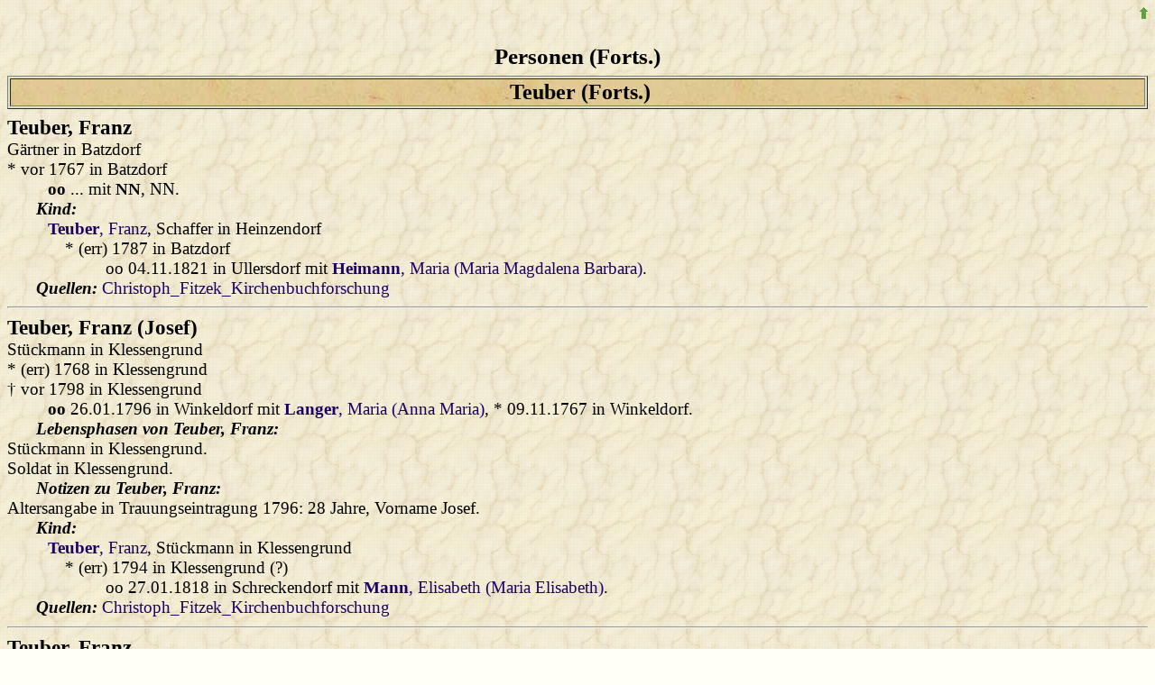

--- FILE ---
content_type: text/html
request_url: http://grafschaft-glatz-genealogie.info/familien/html/p006819.htm
body_size: 13887
content:
<!DOCTYPE HTML PUBLIC "-//W3C//DTD HTML 4.01 Transitional//EN"
 "http://www.w3.org/TR/html4/loose.dtd">
<html>
<head>
<title>Personen</title>
<meta http-equiv="content-type" content="text/html; charset=iso-8859-1">
<meta name="Generator" content="GFAhnen V12.0 WIN95">
<meta name="Date" content="30.04.2023 02:26:30">
<meta name="audience" content="all">
<meta name="distribution" content="all">
<meta name="robots" content="noindex">
<style type="text/css">
.kek  { font-variant:small-caps; font-style:italic; }
--></style>
<link rel="stylesheet" type="text/css" href="Fitzek8spec.css">
<link rel="stylesheet" type="text/css" href="gfabaum.css">
<script language="JavaScript" type="text/javascript" src="gfatext.js"></script>
</head>
<body onload="gfat_init(document,'')" >
<div align="right"><a href="p006818.htm#P168111" onclick="javascript:gfat_markiere('P168111')"><img src="images/arrowup.gif" alt="vorhergehende Seite" border="0px"></a></div>
<h2 align="center">Personen&nbsp;(Forts.)</h2>
<table border="1" width="100%" bgcolor="#F7CF75"><tr><td align="center" class="h_box"><b>Teuber (Forts.)</b>
</td></tr></table>
<h3><span><a name="P152065"></a><b>Teuber</b>, Franz</span></h3>G&auml;rtner in Batzdorf<br>
*&nbsp;vor&nbsp;1767&nbsp;in&nbsp;Batzdorf<br>
<div class="einr"><b class="ehe">oo</b>&nbsp;... mit <b>NN</b>, NN.</div>
<i class="spec">Kind: </i><br>
<div class="einr"><a href="p006819.htm#P152064" onclick="javascript:gfat_markiere('P152064')"><b>Teuber</b>, Franz</a>, Schaffer in Heinzendorf<br>
*&nbsp;(err)&nbsp;1787&nbsp;in&nbsp;Batzdorf<br>
<div class="einr">oo&nbsp;04.11.1821&nbsp;in&nbsp;Ullersdorf mit <a href="p002328.htm#P151910" onclick="javascript:gfat_markiere('P151910')"><b>Heimann</b>, Maria (Maria Magdalena Barbara)</a>.</div>
</div>
<i class="spec">Quellen: </i> <a href="q000000.htm#r13">Christoph_Fitzek_Kirchenbuchforschung</a><br>


<hr>
<h3><span><a name="P67865"></a><b>Teuber</b>, Franz (Josef)</span></h3>St&uuml;ckmann in Klessengrund<br>
*&nbsp;(err)&nbsp;1768&nbsp;in&nbsp;Klessengrund<br>
 &dagger;&nbsp;vor&nbsp;1798&nbsp;in&nbsp;Klessengrund<br>
<div class="einr"><b class="ehe">oo</b>&nbsp;26.01.1796&nbsp;in&nbsp;Winkeldorf mit <a href="p003816.htm#P106049" onclick="javascript:gfat_markiere('P106049')"><b>Langer</b>, Maria (Anna Maria)</a>, *&nbsp;09.11.1767&nbsp;in&nbsp;Winkeldorf.</div>
<i class="spec">Lebensphasen von Teuber, Franz: </i><br>
St&uuml;ckmann in Klessengrund.<br>
Soldat in Klessengrund.<br>
<i class="spec">Notizen zu Teuber, Franz: <br>
</i>Altersangabe in Trauungseintragung 1796: 28 Jahre, Vorname Josef.<br>
<i class="spec">Kind: </i><br>
<div class="einr"><a href="p006819.htm#P67864" onclick="javascript:gfat_markiere('P67864')"><b>Teuber</b>, Franz</a>, St&uuml;ckmann in Klessengrund<br>
*&nbsp;(err)&nbsp;1794&nbsp;in&nbsp;Klessengrund&nbsp;(?)<br>
<div class="einr">oo&nbsp;27.01.1818&nbsp;in&nbsp;Schreckendorf mit <a href="p004295.htm#P67851" onclick="javascript:gfat_markiere('P67851')"><b>Mann</b>, Elisabeth (Maria Elisabeth)</a>.</div>
</div>
<i class="spec">Quellen: </i> <a href="q000000.htm#r13">Christoph_Fitzek_Kirchenbuchforschung</a><br>


<hr>
<h3><span><a name="P266394"></a><b>Teuber</b>, Franz</span></h3>Musquetier in Sch&ouml;nwalde<br>
*&nbsp;vor&nbsp;1783&nbsp;in&nbsp;Sch&ouml;nwalde<br>
<div class="einr"><b class="ehe">oo</b>&nbsp;08.02.1803&nbsp;in&nbsp;Sch&ouml;nwalde mit <a href="p003802.htm#P265154" onclick="javascript:gfat_markiere('P265154')"><b>Langer</b>, Johanna (Maria Johanna Theresia)</a>, *&nbsp;02.09.1773&nbsp;in&nbsp;Sch&ouml;nwalde.</div>
<i class="spec">Lebensphasen von Teuber, Franz: </i><br>
Musquetier in Sch&ouml;nwalde.<br>
Einlieger in Sch&ouml;nwalde.<br>
<i class="spec">Kinder: </i><br>
<div class="einr">1)&nbsp;<a href="p006832.htm#P266395" onclick="javascript:gfat_markiere('P266395')"><b>Teuber</b>, Josef Anton Franz</a><br>
*&nbsp;28.01.1804&nbsp;in&nbsp;Sch&ouml;nwalde<br>
</div>
<div class="einr">2)&nbsp;<a href="p006830.htm#P266396" onclick="javascript:gfat_markiere('P266396')"><b>Teuber</b>, Johanna Maria Theresia</a><br>
*&nbsp;08.01.1810&nbsp;in&nbsp;Sch&ouml;nwalde<br>
</div>
<div class="einr">3)&nbsp;<a href="p006812.htm#P266397" onclick="javascript:gfat_markiere('P266397')"><b>Teuber</b>, Anton Josef Franz</a><br>
*&nbsp;02.03.1811&nbsp;in&nbsp;Sch&ouml;nwalde<br>
</div>
<div class="einr">4)&nbsp;<a href="p006833.htm#P266398" onclick="javascript:gfat_markiere('P266398')"><b>Teuber</b>, Josefa Johanna Franziska</a><br>
*&nbsp;24.02.1812&nbsp;in&nbsp;Sch&ouml;nwalde<br>
</div>
<div class="einr">5)&nbsp;<a href="p006837.htm#P266399" onclick="javascript:gfat_markiere('P266399')"><b>Teuber</b>, Maria</a><br>
*&nbsp;26.07.1815&nbsp;in&nbsp;Sch&ouml;nwalde<br>
</div>
<i class="spec">Quellen: </i> <a href="q000000.htm#r13">Christoph_Fitzek_Kirchenbuchforschung</a><br>


<hr>
<h3><span><a name="P54103"></a><b>Teuber</b>, Franz (Franz Ignatz)</span></h3>St&uuml;ckmann in Klessengrund<br>
*&nbsp;28.05.1784&nbsp;in&nbsp;Klessengrund<br>
 &dagger;&nbsp;17.11.1852&nbsp;in&nbsp;Klessengrund<br>
<i class="spec">Vater: </i><a href="p006835.htm#P54080" onclick="javascript:gfat_markiere('P54080')"><b>Teuber</b>, Kaspar</a><br>
<i class="spec">Mutter: </i><a href="p003537.htm#P54081" onclick="javascript:gfat_markiere('P54081')"><b>Kriesten</b>, Elisabeth</a><br>
<div class="einr"><b class="ehe">oo</b>&nbsp;16.02.1808&nbsp;in&nbsp;Schreckendorf mit <a href="p006126.htm#P58007" onclick="javascript:gfat_markiere('P58007')"><b>Schubert</b>, Beata (Beata Regina)</a>, *&nbsp;30.09.1786&nbsp;in&nbsp;Klessengrund, &dagger;&nbsp;07.12.1864&nbsp;in&nbsp;Klessengrund.</div>
<i class="spec">Lebensphasen von Teuber, Franz: </i><br>
St&uuml;ckmann in Klessengrund.<br>
seit 1819 Gerichtsscholz in Klessengrund.<br>
<i class="spec">Notizen zu Teuber, Franz: <br>
</i>Altersangabe in Sterbeeintragung: 68 Jahre.<br>
<i class="spec">Kinder: </i><br>
<div class="einr">1)&nbsp;<a href="p006836.htm#P78064" onclick="javascript:gfat_markiere('P78064')"><b>Teuber</b>, Ludmilla (Ludmilla Johanna Beata)</a><br>
*&nbsp;12.04.1809&nbsp;in&nbsp;Klessengrund, &dagger;&nbsp;19.06.1809&nbsp;in&nbsp;Klessengrund<br>
</div>
<div class="einr">2)&nbsp;<a href="p006829.htm#P78065" onclick="javascript:gfat_markiere('P78065')"><b>Teuber</b>, Johanna (Johanna Ottilia)</a><br>
*&nbsp;12.12.1810&nbsp;in&nbsp;Klessengrund<br>
<div class="einr">oo&nbsp;04.06.1839&nbsp;in&nbsp;Schreckendorf mit <a href="p003567.htm#P111591" onclick="javascript:gfat_markiere('P111591')"><b>Kriesten</b>, Josef (Josef Ignatz)</a>, St&uuml;ckmann in Klessengrund.</div>
</div>
<div class="einr">3)&nbsp;<a href="p006819.htm#P78066" onclick="javascript:gfat_markiere('P78066')"><b>Teuber</b>, Franz (Franz Johann)</a>, Bauer in Seitenberg<br>
*&nbsp;22.01.1813&nbsp;in&nbsp;Klessengrund<br>
<div class="einr">oo&nbsp;30.01.1844&nbsp;in&nbsp;Schreckendorf mit <a href="p008106.htm#P72740" onclick="javascript:gfat_markiere('P72740')"><b>Wolf</b>, Veronika</a>.</div>
</div>
<div class="einr">4)&nbsp;<a href="p006839.htm#P78067" onclick="javascript:gfat_markiere('P78067')"><b>Teuber</b>, Marianna Theresia</a><br>
*&nbsp;01.06.1815&nbsp;in&nbsp;Klessengrund<br>
</div>
<div class="einr">5)&nbsp;<a href="p006817.htm#P78068" onclick="javascript:gfat_markiere('P78068')"><b>Teuber</b>, Ernst (Ernst Johann)</a><br>
*&nbsp;01.01.1818&nbsp;in&nbsp;Klessengrund, &dagger;&nbsp;23.03.1818&nbsp;in&nbsp;Klessengrund<br>
</div>
<div class="einr">6)&nbsp;<a href="p006802.htm#P78069" onclick="javascript:gfat_markiere('P78069')"><b>Teuber</b>, Agatha (Agatha Elisabeth)</a><br>
*&nbsp;18.11.1819&nbsp;in&nbsp;Klessengrund, &dagger;&nbsp;09.07.1826&nbsp;in&nbsp;Klessengrund<br>
</div>
<div class="einr">7)&nbsp;<a href="p006818.htm#P78070" onclick="javascript:gfat_markiere('P78070')"><b>Teuber</b>, Ernst Anton</a><br>
*&nbsp;25.04.1822&nbsp;in&nbsp;Klessengrund<br>
</div>
<div class="einr">8)&nbsp;<a href="p006814.htm#P78071" onclick="javascript:gfat_markiere('P78071')"><b>Teuber</b>, Beata Marianna</a><br>
*&nbsp;16.06.1824&nbsp;in&nbsp;Klessengrund<br>
</div>
<div class="einr">9)&nbsp;<a href="p006812.htm#P78072" onclick="javascript:gfat_markiere('P78072')"><b>Teuber</b>, August</a>, St&uuml;ckmann in Klessengrund<br>
*&nbsp;07.07.1826&nbsp;in&nbsp;Klessengrund<br>
<div class="einr">oo&nbsp;... mit <a href="p007942.htm#P110599" onclick="javascript:gfat_markiere('P110599')"><b>Winter</b>, Theresia</a>.</div>
</div>
<div class="einr">10)&nbsp;<a href="p006824.htm#P99298" onclick="javascript:gfat_markiere('P99298')"><b>Teuber</b>, Hugo</a><br>
*&nbsp;11.07.1831&nbsp;in&nbsp;Klessengrund, &dagger;&nbsp;30.08.1831&nbsp;in&nbsp;Klessengrund<br>
</div>
<i class="spec">Quellen: </i> <a href="q000000.htm#r13">Christoph_Fitzek_Kirchenbuchforschung</a><br>
<i class="spec">Weiter zu:</i> <a href="nfbaump54080.htm#P54103"><b>Nachfahrenbaum</b></a>.

<hr>
<h3><span><a name="P152064"></a><b>Teuber</b>, Franz</span></h3>Schaffer in Heinzendorf<br>
*&nbsp;(err)&nbsp;1787&nbsp;in&nbsp;Batzdorf<br>
<i class="spec">Vater: </i><a href="p006819.htm#P152065" onclick="javascript:gfat_markiere('P152065')"><b>Teuber</b>, Franz</a><br>
<i class="spec">Mutter: </i><b>NN</b>, NN<br>
<div class="einr"><b class="ehe">oo</b>&nbsp;04.11.1821&nbsp;in&nbsp;Ullersdorf mit <a href="p002328.htm#P151910" onclick="javascript:gfat_markiere('P151910')"><b>Heimann</b>, Maria (Maria Magdalena Barbara)</a>, *&nbsp;13.12.1797&nbsp;in&nbsp;Ullersdorf, &dagger;&nbsp;09.05.1880&nbsp;in&nbsp;Heinzendorf.</div>
<i class="spec">Kinder: </i><br>
<div class="einr">1)&nbsp;<a href="p006831.htm#P152067" onclick="javascript:gfat_markiere('P152067')"><b>Teuber (Heimann)</b>, Josef</a><br>
*&nbsp;21.06.1821&nbsp;in&nbsp;Ullersdorf<br>
</div>
<div class="einr">2)&nbsp;<a href="p006821.htm#P152068" onclick="javascript:gfat_markiere('P152068')"><b>Teuber</b>, Franziska</a><br>
*&nbsp;vor&nbsp;1842&nbsp;in&nbsp;Heinzendorf<br>
<div class="einr">oo&nbsp;... mit <a href="p002342.htm#P152069" onclick="javascript:gfat_markiere('P152069')"><b>Heinrich</b>, August</a>, Flachsh&auml;ndler in Ullersdorf.</div>
</div>
<i class="spec">Quellen: </i> <a href="q000000.htm#r13">Christoph_Fitzek_Kirchenbuchforschung</a><br>


<hr>
<h3><span><a name="P273714"></a><b>Teuber</b>, Franz</span></h3>H&auml;usler in K&ouml;nigshain<br>
*&nbsp;(err)&nbsp;1788&nbsp;in&nbsp;Hassitz<br>
 &dagger;&nbsp;vor&nbsp;1848&nbsp;in&nbsp;K&ouml;nigshain<br>
<div class="einr"><b class="ehe">oo</b>&nbsp;07.05.1816&nbsp;in&nbsp;K&ouml;nigshain mit <a href="p001560.htm#P273713" onclick="javascript:gfat_markiere('P273713')"><b>Giller</b>, Johanna (Anna Johanna Veronika)</a>, *&nbsp;09.03.1788&nbsp;in&nbsp;K&ouml;nigshain.</div>
<i class="spec">Kinder: </i><br>
<div class="einr">1)&nbsp;<a href="p006829.htm#P275502" onclick="javascript:gfat_markiere('P275502')"><b>Teuber</b>, Johanna (Johanna Rosina)</a><br>
*&nbsp;25.08.1815&nbsp;in&nbsp;K&ouml;nigshain<br>
<div class="einr">oo&nbsp;14.08.1837&nbsp;in&nbsp;K&ouml;nigshain mit <a href="p004775.htm#P275503" onclick="javascript:gfat_markiere('P275503')"><b>Nitsche</b>, Florian (Anton Florian)</a>, Inwohner in K&ouml;nigshain.</div>
</div>
<div class="einr">2)&nbsp;<a href="p006819.htm#P275495" onclick="javascript:gfat_markiere('P275495')"><b>Teuber</b>, Franz (Franz Georg)</a>, Maurer in K&ouml;nigshain<br>
*&nbsp;07.07.1819&nbsp;in&nbsp;K&ouml;nigshain<br>
<div class="einr">oo&nbsp;31.10.1848&nbsp;in&nbsp;K&ouml;nigshain mit <a href="p001627.htm#P275496" onclick="javascript:gfat_markiere('P275496')"><b>Gottschalk</b>, Josefa</a>.</div>
</div>
<div class="einr">3)&nbsp;<a href="p006831.htm#P275485" onclick="javascript:gfat_markiere('P275485')"><b>Teuber</b>, Josef</a>, Maurer in K&ouml;nigshain<br>
*&nbsp;(err)&nbsp;1822&nbsp;in&nbsp;K&ouml;nigshain<br>
<div class="einr">oo&nbsp;1/1&nbsp;16.09.1851&nbsp;in&nbsp;K&ouml;nigshain mit <a href="p007362.htm#P275486" onclick="javascript:gfat_markiere('P275486')"><b>Wache</b>, Magdalena</a>.</div>
<div class="einr">oo&nbsp;2/1&nbsp;01.02.1858&nbsp;in&nbsp;K&ouml;nigshain mit <a href="p007430.htm#P275489" onclick="javascript:gfat_markiere('P275489')"><b>Wagner</b>, Karolina</a>.</div>
</div>
<div class="einr">4)&nbsp;<a href="p006845.htm#P288313" onclick="javascript:gfat_markiere('P288313')"><b>Teuber</b>, Theresia</a><br>
*&nbsp;(err)&nbsp;1825&nbsp;in&nbsp;K&ouml;nigshain<br>
<div class="einr">oo&nbsp;22.07.1849&nbsp;in&nbsp;Glatz mit <a href="p003786.htm#P259363" onclick="javascript:gfat_markiere('P259363')"><b>Langer</b>, Franz (Franz Florian Leopold)</a>, Tagearbeiter in Glatz.</div>
</div>
<div class="einr">5)&nbsp;<a href="p006812.htm#P275481" onclick="javascript:gfat_markiere('P275481')"><b>Teuber</b>, August</a>, H&auml;usler in K&ouml;nigshain<br>
*&nbsp;(err)&nbsp;1829&nbsp;in&nbsp;K&ouml;nigshain<br>
<div class="einr">oo&nbsp;21.01.1862&nbsp;in&nbsp;K&ouml;nigshain mit <a href="p003342.htm#P275480" onclick="javascript:gfat_markiere('P275480')"><b>Kolbe</b>, Agatha</a>.</div>
</div>
<i class="spec">Quellen: </i> <a href="q000000.htm#r13">Christoph_Fitzek_Kirchenbuchforschung</a><br>


<hr>
<h3><span><a name="P158363"></a><b>Teuber</b>, Franz</span></h3>St&uuml;ckmann in Heudorf<br>
*&nbsp;vor&nbsp;1789&nbsp;in&nbsp;Heudorf<br>
<div class="einr"><b class="ehe">oo</b>&nbsp;... mit <b>NN</b>, NN.</div>
<i class="spec">Kind: </i><br>
<div class="einr"><a href="p006819.htm#P158362" onclick="javascript:gfat_markiere('P158362')"><b>Teuber</b>, Franz</a>, Kolonist in Raumnitz<br>
*&nbsp;(err)&nbsp;1809&nbsp;in&nbsp;Heudorf<br>
<div class="einr">oo&nbsp;1/2&nbsp;03.03.1840&nbsp;in&nbsp;Ullersdorf mit <a href="p008058.htm#P150705" onclick="javascript:gfat_markiere('P150705')"><b>Wolf</b>, Klara (Klara Margaretha)</a>.</div>
</div>
<i class="spec">Quellen: </i> <a href="q000000.htm#r13">Christoph_Fitzek_Kirchenbuchforschung</a><br>


<hr>
<h3><span><a name="P98706"></a><b>Teuber</b>, Franz</span></h3>Schuhmacher in Kunzendorf<br>
*&nbsp;vor&nbsp;1792&nbsp;in&nbsp;Kunzendorf<br>
<div class="einr"><b class="ehe">oo</b>&nbsp;... mit <b>NN</b>, NN.</div>
<i class="spec">Kind: </i><br>
<div class="einr"><a href="p006819.htm#P98702" onclick="javascript:gfat_markiere('P98702')"><b>Teuber</b>, Franz</a>, Schuhmacher in Kunzendorf<br>
*&nbsp;(err)&nbsp;1812&nbsp;in&nbsp;Kunzendorf<br>
<div class="einr">oo&nbsp;26.11.1844&nbsp;in&nbsp;Kunzendorf mit <a href="p003391.htm#P98703" onclick="javascript:gfat_markiere('P98703')"><b>Kolbe</b>, Magdalena</a>.</div>
</div>
<i class="spec">Quellen: </i> <a href="q000000.htm#r13">Christoph_Fitzek_Kirchenbuchforschung</a><br>


<hr>
<h3><span><a name="P91066"></a><b>Teuber</b>, Franz</span></h3>G&auml;rtner in Schreckendorf<br>
*&nbsp;18.01.1792&nbsp;in&nbsp;Altgersdorf<br>
<i class="spec">Vater: </i><a href="p006824.htm#P91068" onclick="javascript:gfat_markiere('P91068')"><b>Teuber</b>, Ignatz</a><br>
<i class="spec">Mutter: </i><a href="p000950.htm#P91069" onclick="javascript:gfat_markiere('P91069')"><b>Exner</b>, Regina</a><br>
<div class="einr"><b class="ehe">oo</b>&nbsp;12.11.1820&nbsp;in&nbsp;Schreckendorf mit <a href="p006483.htm#P91067" onclick="javascript:gfat_markiere('P91067')"><b>Stehr</b>, Maria (Anna Maria Regina)</a>, *&nbsp;06.03.1799&nbsp;in&nbsp;Schreckendorf.</div>
<i class="spec">Kinder: </i><br>
<div class="einr">1)&nbsp;<a href="p006833.htm#P91081" onclick="javascript:gfat_markiere('P91081')"><b>Teuber</b>, Josef Franz</a><br>
*&nbsp;05.12.1822&nbsp;in&nbsp;Schreckendorf<br>
</div>
<div class="einr">2)&nbsp;<a href="p006821.htm#P91082" onclick="javascript:gfat_markiere('P91082')"><b>Teuber</b>, Franz Matern</a><br>
*&nbsp;19.09.1824&nbsp;in&nbsp;Schreckendorf<br>
</div>
<div class="einr">3)&nbsp;<a href="p006811.htm#P91065" onclick="javascript:gfat_markiere('P91065')"><b>Teuber</b>, Anton</a>, G&auml;rtner in Schreckendorf<br>
*&nbsp;31.12.1826&nbsp;in&nbsp;Schreckendorf<br>
<div class="einr">oo&nbsp;... mit <a href="p003575.htm#P66616" onclick="javascript:gfat_markiere('P66616')"><b>Kriesten</b>, Karoline</a>.</div>
</div>
<div class="einr">4)&nbsp;<a href="p006831.htm#P91083" onclick="javascript:gfat_markiere('P91083')"><b>Teuber</b>, Josef</a><br>
*&nbsp;17.02.1829&nbsp;in&nbsp;Schreckendorf<br>
</div>
<div class="einr">5)&nbsp;<a href="p006814.htm#P91084" onclick="javascript:gfat_markiere('P91084')"><b>Teuber</b>, Benjamin</a><br>
*&nbsp;22.09.1830&nbsp;in&nbsp;Schreckendorf<br>
</div>
<div class="einr">6)&nbsp;<a href="p006847.htm#P91085" onclick="javascript:gfat_markiere('P91085')"><b>Teuber</b>, Veronika</a><br>
*&nbsp;26.09.1831&nbsp;in&nbsp;Schreckendorf<br>
</div>
<div class="einr">7)&nbsp;<a href="p006826.htm#P91086" onclick="javascript:gfat_markiere('P91086')"><b>Teuber</b>, Johann (Johann Nepomuk)</a>, G&auml;rtner in Gompersdorf<br>
*&nbsp;03.05.1834&nbsp;in&nbsp;Schreckendorf, &dagger;&nbsp;vor&nbsp;1874&nbsp;in&nbsp;Gompersdorf<br>
<div class="einr">oo&nbsp;19.01.1864&nbsp;in&nbsp;Schreckendorf mit <a href="p004046.htm#P99303" onclick="javascript:gfat_markiere('P99303')"><b>Lowack</b>, Marianna</a>.</div>
</div>
<div class="einr">8)&nbsp;<a href="p006829.htm#P91087" onclick="javascript:gfat_markiere('P91087')"><b>Teuber</b>, Johanna</a><br>
*&nbsp;14.06.1836&nbsp;in&nbsp;Schreckendorf<br>
</div>
<div class="einr">9)&nbsp;<a href="p006839.htm#P91088" onclick="javascript:gfat_markiere('P91088')"><b>Teuber</b>, Marianna</a><br>
*&nbsp;28.09.1838&nbsp;in&nbsp;Schreckendorf<br>
<div class="einr">oo&nbsp;26.01.1864&nbsp;in&nbsp;Schreckendorf mit <a href="p006932.htm#P163312" onclick="javascript:gfat_markiere('P163312')"><b>Tschimmel</b>, Franz (Franz Xaver)</a>, St&uuml;ckmann in M&uuml;hlbach.</div>
</div>
<div class="einr">10)&nbsp;<a href="p006814.htm#P91089" onclick="javascript:gfat_markiere('P91089')"><b>Teuber</b>, Beata</a><br>
*&nbsp;12.03.1841&nbsp;in&nbsp;Schreckendorf<br>
</div>
<i class="spec">Quellen: </i> <a href="q000000.htm#r13">Christoph_Fitzek_Kirchenbuchforschung</a><br>

<br>&nbsp;
<div align="center" style="margin-bottom:6pt"><b>Ahnentafel</b>
<div class="at_mini">
<table class="at_mini" width="100%" cellspacing=3 cellpadding=2 align="center" style="text-align:left;">
<colgroup>
<col width="17%"><col width="17%"><col width="17%"><col width="17%"><col width="32%">
</colgroup>
<tr valign="top">
<td rowspan=2 colspan=2></td>
<td rowspan=2 colspan=2  class="at_mini m">4 <a class="at_mini" href="p006830.htm#P91070" onclick="javascript:gfat_markiere('P91070')"><i>Teuber</i>, Josef</a>,  Bauer<br>*&nbsp;vor&nbsp;1736&nbsp;Altgersdorf<br><b class="ehe">oo</b> ...</td>
<td  class="at_mini m">8 ...</td>
</tr>
<tr valign="top">
<td  class="at_mini f">9 ...</td>
</tr>
<tr valign="top"><td></td>
<td colspan=2  class="at_mini m">2 <a class="at_mini" href="p006824.htm#P91068" onclick="javascript:gfat_markiere('P91068')"><i>Teuber</i>, Ignatz</a>,  G&auml;rtner<br>*&nbsp;(err)&nbsp;1756&nbsp;Altgersdorf &dagger;&nbsp;vor&nbsp;1820&nbsp;Altgersdorf<br><b class="ehe">oo</b> 08.01.1788 Schreckendorf</td>
<td></td><td></td></tr>
<tr valign="top">
<td rowspan=2 colspan=2></td>
<td rowspan=2 colspan=2  class="at_mini f">5 <a class="at_mini" href="p007828.htm#P91071" onclick="javascript:gfat_markiere('P91071')"><i>Werner</i>, Elisabeth</a> <br>*&nbsp;vor&nbsp;1738&nbsp;Altgersdorf</td>
<td  class="at_mini m">10 ...</td>
</tr>
<tr valign="top">
<td  class="at_mini f">11 ...</td>
</tr>
<tr valign="top">
<td colspan=2  class="at_mini m">1 <a class="at_mini" href="p006819.htm#P91066" onclick="javascript:gfat_markiere('P91066')"><i>Teuber</i>, Franz</a>,  G&auml;rtner<br>*&nbsp;18.01.1792&nbsp;Altgersdorf</td>
<td></td><td></td><td></td></tr>
<tr valign="top">
<td rowspan=2 colspan=2></td>
<td rowspan=2 colspan=2  class="at_mini m">6 <a class="at_mini" href="p000910.htm#P235007" onclick="javascript:gfat_markiere('P235007')"><i>Exner</i>, Johann</a>,  Ausz&uuml;gler<br>*&nbsp;(err)&nbsp;1713&nbsp;Altgersdorf &dagger;&nbsp;vor&nbsp;1799&nbsp;Altgersdorf<br><b class="ehe">oo 1/1</b> ...</td>
<td  class="at_mini m">12 ...</td>
</tr>
<tr valign="top">
<td  class="at_mini f">13 ...</td>
</tr>
<tr valign="top"><td></td>
<td colspan=2  class="at_mini f">3 <a class="at_mini" href="p000950.htm#P91069" onclick="javascript:gfat_markiere('P91069')"><i>Exner</i>, Regina</a> <br>*&nbsp;(err)&nbsp;1765&nbsp;Altgersdorf</td>
<td></td><td></td></tr>
<tr valign="top">
<td rowspan=2 colspan=2></td>
<td rowspan=2 colspan=2  class="at_mini f">7 <i>NN</i>, NN </td>
<td  class="at_mini m">14 ...</td>
</tr>
<tr valign="top">
<td  class="at_mini f">15 ...</td>
</tr>
</table>
</div>
</div>

<hr>
<h3><span><a name="P67864"></a><b>Teuber</b>, Franz</span></h3>St&uuml;ckmann in Klessengrund<br>
*&nbsp;(err)&nbsp;1794&nbsp;in&nbsp;Klessengrund&nbsp;(?)<br>
<i class="spec">Vater: </i><a href="p006819.htm#P67865" onclick="javascript:gfat_markiere('P67865')"><b>Teuber</b>, Franz (Josef)</a><br>
<i class="spec">Mutter: </i><a href="p003816.htm#P106049" onclick="javascript:gfat_markiere('P106049')"><b>Langer</b>, Maria (Anna Maria)</a><br>
<div class="einr"><b class="ehe">oo</b>&nbsp;27.01.1818&nbsp;in&nbsp;Schreckendorf mit <a href="p004295.htm#P67851" onclick="javascript:gfat_markiere('P67851')"><b>Mann</b>, Elisabeth (Maria Elisabeth)</a>, *&nbsp;03.07.1792&nbsp;in&nbsp;Gompersdorf, &dagger;&nbsp;26.07.1868&nbsp;in&nbsp;Klessengrund.</div>
<i class="spec">Lebensphasen von Teuber, Franz: </i><br>
St&uuml;ckmann in Klessengrund.<br>
seit 1831 Gerichtsscholz in Klessengrund.<br>
<i class="spec">Kinder: </i><br>
<div class="einr">1)&nbsp;<a href="p006817.htm#P141581" onclick="javascript:gfat_markiere('P141581')"><b>Teuber</b>, Elisabeth (Elisabeth Ludmilla)</a><br>
*&nbsp;06.02.1820&nbsp;in&nbsp;Klessengrund<br>
<div class="einr">o-o&nbsp;... mit <b>NN</b>, NN.</div>
</div>
<div class="einr">2)&nbsp;<a href="p006819.htm#P141582" onclick="javascript:gfat_markiere('P141582')"><b>Teuber</b>, Franz (Franz Xaver)</a><br>
*&nbsp;14.03.1824&nbsp;in&nbsp;Klessengrund, &dagger;&nbsp;24.06.1826&nbsp;in&nbsp;Klessengrund<br>
</div>
<div class="einr">3)&nbsp;<a href="p006814.htm#P141583" onclick="javascript:gfat_markiere('P141583')"><b>Teuber</b>, Beata</a><br>
*&nbsp;15.02.1831&nbsp;in&nbsp;Klessengrund<br>
</div>
<i class="spec">Status: </i>unehelich, unklar ob legitimiert<br>
<i class="spec">Quellen: </i> <a href="q000000.htm#r13">Christoph_Fitzek_Kirchenbuchforschung</a><br>
<i class="spec">Weiter zu:</i> <a href="nfbaump234980.htm#P67864"><b>Nachfahrenbaum</b></a>.
<br>&nbsp;
<div align="center" style="margin-bottom:6pt"><b>Ahnentafel</b>
<div class="at_mini">
<table class="at_mini" width="100%" cellspacing=3 cellpadding=2 align="center" style="text-align:left;">
<colgroup>
<col width="17%"><col width="17%"><col width="17%"><col width="17%"><col width="32%">
</colgroup>
<tr valign="top"><td></td>
<td colspan=2  class="at_mini m">2 <a class="at_mini" href="p006819.htm#P67865" onclick="javascript:gfat_markiere('P67865')"><i>Teuber</i>, Franz</a>,  St&uuml;ckmann<br>*&nbsp;(err)&nbsp;1768&nbsp;Klessengrund &dagger;&nbsp;vor&nbsp;1798&nbsp;Klessengrund<br><b class="ehe">oo 1/1</b> 26.01.1796 Winkeldorf</td>
<td></td><td></td></tr>
<tr valign="top">
<td colspan=2  class="at_mini m">1 <a class="at_mini" href="p006819.htm#P67864" onclick="javascript:gfat_markiere('P67864')"><i>Teuber</i>, Franz</a>,  St&uuml;ckmann<br>*&nbsp;(err)&nbsp;1794&nbsp;Klessengrund&nbsp;(?)</td>
<td></td><td></td><td></td></tr>
<tr valign="top">
<td rowspan=2 colspan=2></td>
<td rowspan=2 colspan=2  class="at_mini m">6 <a class="at_mini" href="p003804.htm#P106285" onclick="javascript:gfat_markiere('P106285')"><i>Langer</i>, Josef</a>,  Bauer<br>*&nbsp;19.03.1724&nbsp;Neuwaltersdorf &dagger;&nbsp;01.01.1773&nbsp;Winkeldorf<br><b class="ehe">oo</b> 11.07.1752 Winkeldorf</td>
<td  class="at_mini m">12 <a class="at_mini" href="p003812.htm#P106287" onclick="javascript:gfat_markiere('P106287')"><i>Langer</i>, Kaspar</a> (<a class="at_mini" href="p003794.htm#P7611" onclick="javascript:gfat_markiere('P7611')">&gt;&gt;</a>)<br>
 Bauer<br>*&nbsp;16.12.1691&nbsp;Winkeldorf &dagger;&nbsp;vor&nbsp;1752&nbsp;Neuwaltersdorf<br><b class="ehe">oo 1/2</b> 07.02.1719 Neuwaltersdorf</td>
</tr>
<tr valign="top">
<td  class="at_mini f">13 <a class="at_mini" href="p008092.htm#P106288" onclick="javascript:gfat_markiere('P106288')"><i>Wolf</i>, Salome</a> (<a class="at_mini" href="p008019.htm#P3751" onclick="javascript:gfat_markiere('P3751')">&gt;&gt;</a>) <br>*&nbsp;21.04.1691&nbsp;Neuwaltersdorf</td>
</tr>
<tr valign="top"><td></td>
<td colspan=2  class="at_mini f">3 <a class="at_mini" href="p003816.htm#P106049" onclick="javascript:gfat_markiere('P106049')"><i>Langer</i>, Maria</a> <br>*&nbsp;09.11.1767&nbsp;Winkeldorf</td>
<td></td><td></td></tr>
<tr valign="top">
<td rowspan=2 colspan=2></td>
<td rowspan=2 colspan=2  class="at_mini f">7 <a class="at_mini" href="p005571.htm#P106286" onclick="javascript:gfat_markiere('P106286')"><i>Rother</i>, Rosina</a> <br>*&nbsp;10.05.1726&nbsp;Winkeldorf &dagger;&nbsp;01.01.1797&nbsp;Winkeldorf</td>
<td  class="at_mini m">14 <a class="at_mini" href="p005557.htm#P112689" onclick="javascript:gfat_markiere('P112689')"><i>Rother</i>, Johann</a> (<a class="at_mini" href="p005557.htm#P112691" onclick="javascript:gfat_markiere('P112691')">&gt;&gt;</a>)<br>
 Bauer<br>*&nbsp;(err)&nbsp;1686&nbsp;Seitenberg &dagger;&nbsp;17.02.1752&nbsp;Winkeldorf<br><b class="ehe">oo 1/2</b> 05.02.1721 Winkeldorf</td>
</tr>
<tr valign="top">
<td  class="at_mini f">15 <a class="at_mini" href="p003159.htm#P112690" onclick="javascript:gfat_markiere('P112690')"><i>Klar</i>, Rosina</a> <br>*&nbsp;(err)&nbsp;1695&nbsp;Winkeldorf &dagger;&nbsp;24.11.1739&nbsp;Winkeldorf</td>
</tr>
</table>
</div>
</div>

<hr>
<h3><span><a name="P77713"></a><b>Teuber</b>, Franz</span></h3>Feldg&auml;rtner in Voigtsdorf<br>
*&nbsp;(err)&nbsp;1796&nbsp;in&nbsp;Voigtsdorf&nbsp;(?)<br>
 &dagger;&nbsp;09.10.1854&nbsp;in&nbsp;Voigtsdorf<br>
<div class="einr"><b class="ehe">oo</b>&nbsp;15.01.1822&nbsp;in&nbsp;Neuwaltersdorf mit <a href="p001108.htm#P77714" onclick="javascript:gfat_markiere('P77714')"><b>Fischer</b>, Regina</a>, *&nbsp;(err)&nbsp;1802&nbsp;in&nbsp;Neuwaltersdorf, &dagger;&nbsp;04.03.1872&nbsp;in&nbsp;Voigtsdorf.</div>
<i class="spec">Notizen zu Teuber, Franz: <br>
</i>Altersangabe in Trauungseintragung: 26 Jahre.<br>
Altersangabe in Sterbeeintragung: 60 Jahre.<br>
<i class="spec">Kinder: </i><br>
<div class="einr">1)&nbsp;<a href="p006808.htm#P113635" onclick="javascript:gfat_markiere('P113635')"><b>Teuber</b>, Anna Maria</a><br>
*&nbsp;17.11.1823&nbsp;in&nbsp;Voigtsdorf, &dagger;&nbsp;02.08.1825&nbsp;in&nbsp;Voigtsdorf<br>
</div>
<div class="einr">2)&nbsp;<a href="p006829.htm#P67206" onclick="javascript:gfat_markiere('P67206')"><b>Teuber</b>, Johanna (Anna Johanna)</a><br>
*&nbsp;30.05.1826&nbsp;in&nbsp;Voigtsdorf<br>
<div class="einr">oo&nbsp;1/1&nbsp;28.10.1845&nbsp;in&nbsp;Landeck mit <a href="p003543.htm#P66537" onclick="javascript:gfat_markiere('P66537')"><b>Kriesten</b>, Franz (Franz Johann)</a>, Feldg&auml;rtner in Voigtsdorf.</div>
<div class="einr">oo&nbsp;2/1&nbsp;27.06.1848&nbsp;in&nbsp;Landeck mit <a href="p007752.htm#P67185" onclick="javascript:gfat_markiere('P67185')"><b>Weniger</b>, Albert (Albert Ignatz)</a>, Feldg&auml;rtner in Voigtsdorf.</div>
</div>
<div class="einr">3)&nbsp;<a href="p006844.htm#P113631" onclick="javascript:gfat_markiere('P113631')"><b>Teuber</b>, Sohn</a><br>
*&nbsp;18.04.1828&nbsp;in&nbsp;Voigtsdorf, &dagger;&nbsp;18.04.1828&nbsp;in&nbsp;Voigtsdorf<br>
</div>
<div class="einr">4)&nbsp;<a href="p006847.htm#P113632" onclick="javascript:gfat_markiere('P113632')"><b>Teuber</b>, Tochter</a><br>
*&nbsp;07.07.1829&nbsp;in&nbsp;Voigtsdorf, &dagger;&nbsp;07.07.1829&nbsp;in&nbsp;Voigtsdorf<br>
</div>
<div class="einr">5)&nbsp;<a href="p006814.htm#P113633" onclick="javascript:gfat_markiere('P113633')"><b>Teuber</b>, Beata (Regina Beata)</a><br>
*&nbsp;20.09.1830&nbsp;in&nbsp;Voigtsdorf<br>
<div class="einr">o-o&nbsp;0/0&nbsp;... mit <b>NN</b>, NN.</div>
<div class="einr">oo&nbsp;1/1&nbsp;05.02.1850&nbsp;in&nbsp;Landeck mit <a href="p002833.htm#P165180" onclick="javascript:gfat_markiere('P165180')"><b>Jung</b>, Josef</a>, Feldg&auml;rtner in Heinzendorf.</div>
</div>
<div class="einr">6)&nbsp;<a href="p006847.htm#P113634" onclick="javascript:gfat_markiere('P113634')"><b>Teuber</b>, Veronika (Veronika Regina)</a><br>
*&nbsp;02.12.1832&nbsp;in&nbsp;Voigtsdorf<br>
<div class="einr">oo&nbsp;19.10.1858&nbsp;in&nbsp;Landeck mit <a href="p006182.htm#P123684" onclick="javascript:gfat_markiere('P123684')"><b>Schwarzer</b>, Franz</a>, Aueng&auml;rtner in Oberthalheim.</div>
</div>
<div class="einr">7)&nbsp;<a href="p006831.htm#P99575" onclick="javascript:gfat_markiere('P99575')"><b>Teuber</b>, Josef (Josef Franz)</a>, Feldg&auml;rtner in Voigtsdorf<br>
*&nbsp;06.06.1835&nbsp;in&nbsp;Voigtsdorf<br>
<div class="einr">oo&nbsp;17.10.1865&nbsp;in&nbsp;Landeck mit <a href="p002244.htm#P99576" onclick="javascript:gfat_markiere('P99576')"><b>Hauck</b>, Karolina</a>.</div>
</div>
<div class="einr">8)&nbsp;<a href="p006819.htm#P74604" onclick="javascript:gfat_markiere('P74604')"><b>Teuber</b>, Franz</a>, Feldg&auml;rtner in Voigtsdorf<br>
*&nbsp;22.07.1838&nbsp;in&nbsp;Voigtsdorf<br>
<div class="einr">oo&nbsp;20.01.1863&nbsp;in&nbsp;Reyersdorf mit <a href="p003342.htm#P74605" onclick="javascript:gfat_markiere('P74605')"><b>Kolbe</b>, Agatha</a>.</div>
</div>
<div class="einr">9)&nbsp;<a href="p006834.htm#P113636" onclick="javascript:gfat_markiere('P113636')"><b>Teuber</b>, Karolina</a><br>
*&nbsp;10.02.1842&nbsp;in&nbsp;Voigtsdorf<br>
<div class="einr">oo&nbsp;09.10.1866&nbsp;in&nbsp;Landeck mit <a href="p001684.htm#P151020" onclick="javascript:gfat_markiere('P151020')"><b>Gottwald</b>, Franz</a>, Ackerb&uuml;rger in Wilhelmsthal.</div>
</div>
<i class="spec">Quellen: </i> <a href="q000000.htm#r13">Christoph_Fitzek_Kirchenbuchforschung</a><br>


<hr>
<h3><span><a name="P162952"></a><b>Teuber</b>, Franz</span></h3>*&nbsp;30.12.1797&nbsp;in&nbsp;Peucker<br>
<i class="spec">Vater: </i><a href="p006804.htm#P162920" onclick="javascript:gfat_markiere('P162920')"><b>Teuber</b>, Andreas</a><br>
<i class="spec">Mutter: </i><a href="p000832.htm#P136470" onclick="javascript:gfat_markiere('P136470')"><b>Englich</b>, Thekla (Anna Johanna Thekla)</a><br>
<i class="spec">Quellen: </i> <a href="q000000.htm#r13">Christoph_Fitzek_Kirchenbuchforschung</a><br>

<br>&nbsp;
<div align="center" style="margin-bottom:6pt"><b>Ahnentafel</b>
<div class="at_mini">
<table class="at_mini" width="100%" cellspacing=3 cellpadding=2 align="center" style="text-align:left;">
<colgroup>
<col width="17%"><col width="17%"><col width="17%"><col width="17%"><col width="32%">
</colgroup>
<tr valign="top">
<td rowspan=2 colspan=2></td>
<td rowspan=2 colspan=2  class="at_mini m">4 <a class="at_mini" href="p006804.htm#P162950" onclick="javascript:gfat_markiere('P162950')"><i>Teuber</i>, Andreas</a>,  Inwohner<br>*&nbsp;vor&nbsp;1751&nbsp;Nei&szlig;e &dagger;&nbsp;vor&nbsp;1797&nbsp;Nei&szlig;e<br><b class="ehe">oo</b> ...</td>
<td  class="at_mini m">8 ...</td>
</tr>
<tr valign="top">
<td  class="at_mini f">9 ...</td>
</tr>
<tr valign="top"><td></td>
<td colspan=2  class="at_mini m">2 <a class="at_mini" href="p006804.htm#P162920" onclick="javascript:gfat_markiere('P162920')"><i>Teuber</i>, Andreas</a>,  M&uuml;llermeister<br>*&nbsp;(err)&nbsp;1771&nbsp;Nei&szlig;e &dagger;&nbsp;vor&nbsp;1804&nbsp;Peucker<br><b class="ehe">oo 1/1</b> 18.07.1797 Ebersdorf</td>
<td></td><td></td></tr>
<tr valign="top">
<td rowspan=2 colspan=2></td>
<td rowspan=2 colspan=2  class="at_mini f">5 <i>NN</i>, NN </td>
<td  class="at_mini m">10 ...</td>
</tr>
<tr valign="top">
<td  class="at_mini f">11 ...</td>
</tr>
<tr valign="top">
<td colspan=2  class="at_mini m">1 <a class="at_mini" href="p006819.htm#P162952" onclick="javascript:gfat_markiere('P162952')"><i>Teuber</i>, Franz</a> <br>*&nbsp;30.12.1797&nbsp;Peucker</td>
<td></td><td></td><td></td></tr>
<tr valign="top">
<td rowspan=2 colspan=2></td>
<td rowspan=2 colspan=2  class="at_mini m">6 <a class="at_mini" href="p000824.htm#P136463" onclick="javascript:gfat_markiere('P136463')"><i>Englich</i>, Andreas</a>,  Bauer<br>*&nbsp;vor&nbsp;1741&nbsp;Verlorenwasser<br><b class="ehe">oo</b> 15.01.1761 Ebersdorf</td>
<td  class="at_mini m">12 <a class="at_mini" href="p000824.htm#P136457" onclick="javascript:gfat_markiere('P136457')"><i>Englich</i>, Andreas</a>,  St&uuml;ckmann<br>*&nbsp;vor&nbsp;1713&nbsp;Verlorenwasser &dagger;&nbsp;vor&nbsp;1753&nbsp;Verlorenwasser<br><b class="ehe">oo</b> ...</td>
</tr>
<tr valign="top">
<td  class="at_mini f">13 <i>NN</i>, NN </td>
</tr>
<tr valign="top"><td></td>
<td colspan=2  class="at_mini f">3 <a class="at_mini" href="p000832.htm#P136470" onclick="javascript:gfat_markiere('P136470')"><i>Englich</i>, Thekla</a> <br>*&nbsp;10.09.1774&nbsp;Lichtenwalde</td>
<td></td><td></td></tr>
<tr valign="top">
<td rowspan=2 colspan=2></td>
<td rowspan=2 colspan=2  class="at_mini f">7 <a class="at_mini" href="p004473.htm#P136464" onclick="javascript:gfat_markiere('P136464')"><i>Monse</i>, Elisabeth</a> <br>*&nbsp;vor&nbsp;1734&nbsp;Lichtenwalde</td>
<td  class="at_mini m">14 <a class="at_mini" href="p004475.htm#P59829" onclick="javascript:gfat_markiere('P59829')"><i>Monse</i>, Heinrich</a>,  Bauer<br>*&nbsp;vor&nbsp;1710&nbsp;Lichtenwalde &dagger;&nbsp;vor&nbsp;1749&nbsp;Lichtenwalde<br><b class="ehe">oo</b> ...</td>
</tr>
<tr valign="top">
<td  class="at_mini f">15 <i>NN</i>, NN </td>
</tr>
</table>
</div>
</div>

<hr>
<h3><span><a name="P137914"></a><b>Teuber</b>, Franz</span></h3>Totengr&auml;ber in Seitendorf<br>
*&nbsp;(err)&nbsp;1806&nbsp;in&nbsp;Peucker<br>
<div class="einr"><b class="ehe">oo</b>&nbsp;20.02.1835&nbsp;in&nbsp;Seitendorf mit <a href="p007035.htm#P137871" onclick="javascript:gfat_markiere('P137871')"><b>Urban</b>, Elisabeth (Elisabeth Johanna)</a>, *&nbsp;09.06.1808&nbsp;in&nbsp;Seitendorf.</div>
<i class="spec">Lebensphasen von Teuber, Franz: </i><br>
G&auml;rtner in Seitendorf.<br>
Totengr&auml;ber in Seitendorf.<br>
<i class="spec">Kinder: </i><br>
<div class="einr">1)&nbsp;<a href="p006846.htm#P137915" onclick="javascript:gfat_markiere('P137915')"><b>Teuber</b>, Theresia</a><br>
*&nbsp;16.11.1835&nbsp;in&nbsp;Seitendorf<br>
<div class="einr">o-o&nbsp;... mit <b>NN</b>, NN.</div>
</div>
<div class="einr">2)&nbsp;<a href="p006819.htm#P137916" onclick="javascript:gfat_markiere('P137916')"><b>Teuber</b>, Franz</a><br>
*&nbsp;17.11.1836&nbsp;in&nbsp;Seitendorf<br>
</div>
<div class="einr">3)&nbsp;<a href="p006837.htm#P137917" onclick="javascript:gfat_markiere('P137917')"><b>Teuber</b>, Maria</a><br>
*&nbsp;25.03.1838&nbsp;in&nbsp;Seitendorf<br>
</div>
<div class="einr">4)&nbsp;<a href="p006823.htm#P137918" onclick="javascript:gfat_markiere('P137918')"><b>Teuber</b>, Gertrud</a><br>
*&nbsp;14.01.1840&nbsp;in&nbsp;Seitendorf<br>
<div class="einr">o-o&nbsp;... mit <b>NN</b>, NN.</div>
</div>
<div class="einr">5)&nbsp;<a href="p006831.htm#P137919" onclick="javascript:gfat_markiere('P137919')"><b>Teuber</b>, Josef</a><br>
*&nbsp;01.10.1841&nbsp;in&nbsp;Seitendorf<br>
</div>
<div class="einr">6)&nbsp;<a href="p006812.htm#P137920" onclick="javascript:gfat_markiere('P137920')"><b>Teuber</b>, August</a><br>
*&nbsp;19.02.1843&nbsp;in&nbsp;Seitendorf<br>
</div>
<div class="einr">7)&nbsp;<a href="p006845.htm#P137921" onclick="javascript:gfat_markiere('P137921')"><b>Teuber</b>, Thadeus</a>, Zimmermann in Seitendorf<br>
*&nbsp;25.02.1844&nbsp;in&nbsp;Seitendorf<br>
<div class="einr">oo&nbsp;07.01.1880&nbsp;in&nbsp;Seitendorf mit <a href="p000650.htm#P137925" onclick="javascript:gfat_markiere('P137925')"><b>Buchmann</b>, Josefa</a>.</div>
</div>
<div class="einr">8)&nbsp;<a href="p006805.htm#P137922" onclick="javascript:gfat_markiere('P137922')"><b>Teuber</b>, Anna</a><br>
*&nbsp;20.03.1846&nbsp;in&nbsp;Seitendorf<br>
<div class="einr">o-o&nbsp;... mit <b>NN</b>, NN.</div>
</div>
<div class="einr">9)&nbsp;<a href="p006802.htm#P137923" onclick="javascript:gfat_markiere('P137923')"><b>Teuber</b>, Agnes</a><br>
*&nbsp;16.08.1847&nbsp;in&nbsp;Seitendorf<br>
<div class="einr">o-o&nbsp;... mit <b>NN</b>, NN.</div>
</div>
<i class="spec">Quellen: </i> <a href="q000000.htm#r13">Christoph_Fitzek_Kirchenbuchforschung</a><br>


<hr>
<h3><span><a name="P141819"></a><b>Teuber</b>, Franz</span></h3>H&auml;usler in Neugersdorf<br>
*&nbsp;vor&nbsp;1806&nbsp;in&nbsp;Neugersdorf<br>
<div class="einr"><b class="ehe">oo</b>&nbsp;30.01.1826&nbsp;in&nbsp;Landeck mit <a href="p002337.htm#P83090" onclick="javascript:gfat_markiere('P83090')"><b>Heinold (Olbrich)</b>, Maria (Anna Maria Regina)</a>, *&nbsp;18.12.1799&nbsp;in&nbsp;Leuthen.</div>
<i class="spec">Kinder: </i><br>
<div class="einr">1)&nbsp;<a href="p006837.htm#P89033" onclick="javascript:gfat_markiere('P89033')"><b>Teuber (Heinold)</b>, Maria (Maria Theresia Beata)</a><br>
*&nbsp;13.10.1825&nbsp;in&nbsp;Leuthen<br>
<div class="einr">o-o&nbsp;... mit <b>NN</b>, NN.</div>
</div>
<div class="einr">2)&nbsp;<a href="p006846.htm#P89938" onclick="javascript:gfat_markiere('P89938')"><b>Teuber</b>, Theresia</a><br>
*&nbsp;vor&nbsp;1832&nbsp;in&nbsp;Neugersdorf<br>
<div class="einr">oo&nbsp;... mit <a href="p001839.htm#P89937" onclick="javascript:gfat_markiere('P89937')"><b>Gr&ouml;ger</b>, Josef</a>, H&auml;usler in Neugersdorf.</div>
</div>
<div class="einr">3)&nbsp;<a href="p006829.htm#P141821" onclick="javascript:gfat_markiere('P141821')"><b>Teuber</b>, Johanna</a><br>
*&nbsp;03.11.1834&nbsp;in&nbsp;Neugersdorf<br>
</div>
<div class="einr">4)&nbsp;<a href="p006844.htm#P141822" onclick="javascript:gfat_markiere('P141822')"><b>Teuber</b>, Stefan</a><br>
*&nbsp;28.12.1835&nbsp;in&nbsp;Neugersdorf<br>
</div>
<div class="einr">5)&nbsp;<a href="p006831.htm#P141823" onclick="javascript:gfat_markiere('P141823')"><b>Teuber</b>, Josef</a><br>
*&nbsp;28.12.1835&nbsp;in&nbsp;Neugersdorf<br>
</div>
<div class="einr">6)&nbsp;<a href="p006842.htm#P141824" onclick="javascript:gfat_markiere('P141824')"><b>Teuber</b>, Peter</a><br>
*&nbsp;29.07.1838&nbsp;in&nbsp;Neugersdorf<br>
</div>
<i class="spec">Quellen: </i> <a href="q000000.htm#r13">Christoph_Fitzek_Kirchenbuchforschung</a><br>


<hr>
<h3><span><a name="P158362"></a><b>Teuber</b>, Franz</span></h3>Kolonist in Raumnitz<br>
*&nbsp;(err)&nbsp;1809&nbsp;in&nbsp;Heudorf<br>
<i class="spec">Vater: </i><a href="p006819.htm#P158363" onclick="javascript:gfat_markiere('P158363')"><b>Teuber</b>, Franz</a><br>
<i class="spec">Mutter: </i><b>NN</b>, NN<br>
<div class="einr"><b class="ehe">oo&nbsp;1/2</b>&nbsp;03.03.1840&nbsp;in&nbsp;Ullersdorf mit <a href="p008058.htm#P150705" onclick="javascript:gfat_markiere('P150705')"><b>Wolf</b>, Klara (Klara Margaretha)</a>, *&nbsp;07.11.1804&nbsp;in&nbsp;Ullersdorf.</div>
<i class="spec">Kind: </i><br>
<div class="einr"><a href="p006820.htm#P158365" onclick="javascript:gfat_markiere('P158365')"><b>Teuber</b>, Franz</a><br>
*&nbsp;03.02.1841&nbsp;in&nbsp;Oberraumnitz<br>
</div>
<i class="spec">Quellen: </i> <a href="q000000.htm#r13">Christoph_Fitzek_Kirchenbuchforschung</a><br>


<hr>
<h3><span><a name="P143630"></a><b>Teuber</b>, Franz</span></h3>Bauer in Gompersdorf<br>
*&nbsp;vor&nbsp;1810&nbsp;in&nbsp;Gompersdorf,&nbsp;D&uuml;rrenberg<br>
<div class="einr"><b class="ehe">oo</b>&nbsp;... mit <a href="p002202.htm#P143631" onclick="javascript:gfat_markiere('P143631')"><b>Hauck</b>, Beata</a>, *&nbsp;vor&nbsp;1812&nbsp;in&nbsp;D&uuml;rrenberg.</div>
<i class="spec">Kinder: </i><br>
<div class="einr">1)&nbsp;<a href="p006821.htm#P143632" onclick="javascript:gfat_markiere('P143632')"><b>Teuber</b>, Franz Borgias</a><br>
*&nbsp;10.10.1830&nbsp;in&nbsp;Gompersdorf,&nbsp;D&uuml;rrenberg<br>
</div>
<div class="einr">2)&nbsp;<a href="p006848.htm#P143624" onclick="javascript:gfat_markiere('P143624')"><b>Teuber</b>, Wilhelm</a>, H&auml;usler in Neugersdorf<br>
*&nbsp;06.06.1833&nbsp;in&nbsp;Gompersdorf,&nbsp;D&uuml;rrenberg<br>
<div class="einr">oo&nbsp;... mit <a href="p000332.htm#P143616" onclick="javascript:gfat_markiere('P143616')"><b>Beitz</b>, Johanna</a>.</div>
</div>
<div class="einr">3)&nbsp;<a href="p006817.htm#P143633" onclick="javascript:gfat_markiere('P143633')"><b>Teuber</b>, Ernst</a><br>
*&nbsp;25.07.1835&nbsp;in&nbsp;Altmohrau,&nbsp;D&uuml;rrenberg<br>
</div>
<div class="einr">4)&nbsp;<a href="p006814.htm#P143634" onclick="javascript:gfat_markiere('P143634')"><b>Teuber</b>, Beata</a><br>
*&nbsp;03.03.1838&nbsp;in&nbsp;Altmohrau<br>
</div>
<i class="spec">Quellen: </i> <a href="q000000.htm#r13">Christoph_Fitzek_Kirchenbuchforschung</a><br>


<hr>
<h3><span><a name="P98702"></a><b>Teuber</b>, Franz</span></h3>Schuhmacher in Kunzendorf<br>
*&nbsp;(err)&nbsp;1812&nbsp;in&nbsp;Kunzendorf<br>
<i class="spec">Vater: </i><a href="p006819.htm#P98706" onclick="javascript:gfat_markiere('P98706')"><b>Teuber</b>, Franz</a><br>
<i class="spec">Mutter: </i><b>NN</b>, NN<br>
<div class="einr"><b class="ehe">oo</b>&nbsp;26.11.1844&nbsp;in&nbsp;Kunzendorf mit <a href="p003391.htm#P98703" onclick="javascript:gfat_markiere('P98703')"><b>Kolbe</b>, Magdalena</a>, *&nbsp;(err)&nbsp;1820&nbsp;in&nbsp;Kunzendorf, &dagger;&nbsp;31.10.1900&nbsp;in&nbsp;Kunzendorf.</div>
<i class="spec">Kinder: </i><br>
<div class="einr">1)&nbsp;<a href="p006812.htm#P60789" onclick="javascript:gfat_markiere('P60789')"><b>Teuber</b>, August</a>, Stellenbesitzer in Kunzendorf<br>
*&nbsp;16.07.1849&nbsp;in&nbsp;Kunzendorf, &dagger;&nbsp;09.04.1916&nbsp;in&nbsp;Kunzendorf<br>
<div class="einr">oo&nbsp;19.01.1875&nbsp;in&nbsp;Kunzendorf mit <a href="p001158.htm#P60790" onclick="javascript:gfat_markiere('P60790')"><b>F&ouml;rster</b>, Karoline</a>.</div>
</div>
<div class="einr">2)&nbsp;<a href="p006829.htm#P260047" onclick="javascript:gfat_markiere('P260047')"><b>Teuber</b>, Johanna</a><br>
*&nbsp;(err)&nbsp;1852&nbsp;in&nbsp;Kunzendorf<br>
<div class="einr">oo&nbsp;23.01.1877&nbsp;in&nbsp;Kunzendorf mit <a href="p003447.htm#P260048" onclick="javascript:gfat_markiere('P260048')"><b>Krasel</b>, Franz</a>, Arbeiter in Glatz.</div>
</div>
<i class="spec">Quellen: </i> <a href="q000000.htm#r13">Christoph_Fitzek_Kirchenbuchforschung</a><br>


<hr>
<h3><span><a name="P78066"></a><b>Teuber</b>, Franz (Franz Johann)</span></h3>Bauer in Seitenberg<br>
*&nbsp;22.01.1813&nbsp;in&nbsp;Klessengrund<br>
<i class="spec">Vater: </i><a href="p006819.htm#P54103" onclick="javascript:gfat_markiere('P54103')"><b>Teuber</b>, Franz (Franz Ignatz)</a><br>
<i class="spec">Mutter: </i><a href="p006126.htm#P58007" onclick="javascript:gfat_markiere('P58007')"><b>Schubert</b>, Beata (Beata Regina)</a><br>
<div class="einr"><b class="ehe">oo</b>&nbsp;30.01.1844&nbsp;in&nbsp;Schreckendorf mit <a href="p008106.htm#P72740" onclick="javascript:gfat_markiere('P72740')"><b>Wolf</b>, Veronika</a>, *&nbsp;24.10.1817&nbsp;in&nbsp;Seitenberg.</div>
<i class="spec">Kinder: </i><br>
<div class="einr">1)&nbsp;<a href="p006805.htm#P141525" onclick="javascript:gfat_markiere('P141525')"><b>Teuber</b>, Anna</a><br>
*&nbsp;09.11.1844&nbsp;in&nbsp;Seitenberg<br>
</div>
<div class="einr">2)&nbsp;<a href="p006833.htm#P141526" onclick="javascript:gfat_markiere('P141526')"><b>Teuber</b>, Josefa</a><br>
*&nbsp;17.05.1846&nbsp;in&nbsp;Seitenberg<br>
</div>
<div class="einr">3)&nbsp;<a href="p006813.htm#P101041" onclick="javascript:gfat_markiere('P101041')"><b>Teuber</b>, Augusta</a><br>
*&nbsp;04.09.1847&nbsp;in&nbsp;Seitenberg<br>
<div class="einr">oo&nbsp;22.01.1867&nbsp;in&nbsp;Schreckendorf mit <a href="p005557.htm#P101040" onclick="javascript:gfat_markiere('P101040')"><b>Rother</b>, Johann (Johann Baptist)</a>, Bauer in Seitenberg.</div>
</div>
<div class="einr">4)&nbsp;<a href="p006834.htm#P141524" onclick="javascript:gfat_markiere('P141524')"><b>Teuber</b>, Karolina</a><br>
*&nbsp;24.11.1849&nbsp;in&nbsp;Seitenberg<br>
</div>
<div class="einr">5)&nbsp;<a href="p006822.htm#P92780" onclick="javascript:gfat_markiere('P92780')"><b>Teuber</b>, Franziska</a><br>
*&nbsp;11.03.1853&nbsp;in&nbsp;Seitenberg<br>
<div class="einr">oo&nbsp;20.02.1882&nbsp;in&nbsp;Schreckendorf mit <a href="p006510.htm#P92700" onclick="javascript:gfat_markiere('P92700')"><b>Stein</b>, Franz</a>, Kolonist in Altmohrau.</div>
</div>
<div class="einr">6)&nbsp;<a href="p006818.htm#P110594" onclick="javascript:gfat_markiere('P110594')"><b>Teuber</b>, Ernst</a>, Bauer in Seitenberg<br>
*&nbsp;12.06.1856&nbsp;in&nbsp;Seitenberg<br>
<div class="einr">oo&nbsp;10.07.1883&nbsp;in&nbsp;Schreckendorf mit <a href="p005543.htm#P110593" onclick="javascript:gfat_markiere('P110593')"><b>Rother</b>, Anna</a>.</div>
</div>
<i class="spec">Quellen: </i> <a href="q000000.htm#r13">Christoph_Fitzek_Kirchenbuchforschung</a><br>
<i class="spec">Weiter zu:</i> <a href="nfbaump54080.htm#P78066"><b>Nachfahrenbaum</b></a>.
<br>&nbsp;
<div align="center" style="margin-bottom:6pt"><b>Ahnentafel</b>
<div class="at_mini">
<table class="at_mini" width="100%" cellspacing=3 cellpadding=2 align="center" style="text-align:left;">
<colgroup>
<col width="17%"><col width="17%"><col width="17%"><col width="17%"><col width="32%">
</colgroup>
<tr valign="top">
<td rowspan=2 colspan=2></td>
<td rowspan=2 colspan=2  class="at_mini m">4 <a class="at_mini" href="p006835.htm#P54080" onclick="javascript:gfat_markiere('P54080')"><i>Teuber</i>, Kaspar</a>,  St&uuml;ckmann<br>*&nbsp;(err)&nbsp;1731&nbsp;Klessengrund &dagger;&nbsp;22.06.1812&nbsp;Klessengrund<br><b class="ehe">oo</b> ...</td>
<td  class="at_mini m">8 ...</td>
</tr>
<tr valign="top">
<td  class="at_mini f">9 ...</td>
</tr>
<tr valign="top"><td></td>
<td colspan=2  class="at_mini m">2 <a class="at_mini" href="p006819.htm#P54103" onclick="javascript:gfat_markiere('P54103')"><i>Teuber</i>, Franz</a>,  St&uuml;ckmann<br>*&nbsp;28.05.1784&nbsp;Klessengrund &dagger;&nbsp;17.11.1852&nbsp;Klessengrund<br><b class="ehe">oo</b> 16.02.1808 Schreckendorf</td>
<td></td><td></td></tr>
<tr valign="top">
<td rowspan=2 colspan=2></td>
<td rowspan=2 colspan=2  class="at_mini f">5 <a class="at_mini" href="p003537.htm#P54081" onclick="javascript:gfat_markiere('P54081')"><i>Kriesten</i>, Elisabeth</a> <br>*&nbsp;(err)&nbsp;1740&nbsp;Klessengrund&nbsp;(?) &dagger;&nbsp;08.03.1807&nbsp;Klessengrund</td>
<td  class="at_mini m">10 ...</td>
</tr>
<tr valign="top">
<td  class="at_mini f">11 ...</td>
</tr>
<tr valign="top">
<td colspan=2  class="at_mini m">1 <a class="at_mini" href="p006819.htm#P78066" onclick="javascript:gfat_markiere('P78066')"><i>Teuber</i>, Franz</a>,  Bauer<br>*&nbsp;22.01.1813&nbsp;Klessengrund</td>
<td></td><td></td><td></td></tr>
<tr valign="top">
<td rowspan=2 colspan=2></td>
<td rowspan=2 colspan=2  class="at_mini m">6 <a class="at_mini" href="p006139.htm#P86215" onclick="javascript:gfat_markiere('P86215')"><i>Schubert</i>, Ignatz</a>,  Revierj&auml;ger<br>*&nbsp;(err)&nbsp;1750&nbsp;Klessengrund<br><b class="ehe">oo</b> 13.02.1776 Schreckendorf</td>
<td  class="at_mini m">12 <a class="at_mini" href="p006145.htm#P86217" onclick="javascript:gfat_markiere('P86217')"><i>Schubert</i>, Josef</a>,  Oberj&auml;ger<br>*&nbsp;vor&nbsp;1730&nbsp;Klessengrund &dagger;&nbsp;vor&nbsp;1776&nbsp;Klessengrund<br><b class="ehe">oo</b> ...</td>
</tr>
<tr valign="top">
<td  class="at_mini f">13 <i>NN</i>, NN </td>
</tr>
<tr valign="top"><td></td>
<td colspan=2  class="at_mini f">3 <a class="at_mini" href="p006126.htm#P58007" onclick="javascript:gfat_markiere('P58007')"><i>Schubert</i>, Beata</a> <br>*&nbsp;30.09.1786&nbsp;Klessengrund &dagger;&nbsp;07.12.1864&nbsp;Klessengrund</td>
<td></td><td></td></tr>
<tr valign="top">
<td rowspan=2 colspan=2></td>
<td rowspan=2 colspan=2  class="at_mini f">7 <a class="at_mini" href="p006288.htm#P86216" onclick="javascript:gfat_markiere('P86216')"><i>Seipel</i>, Veronika</a> <br>*&nbsp;(err)&nbsp;1754&nbsp;Schreckendorf</td>
<td  class="at_mini m">14 <a class="at_mini" href="p006254.htm#P112006" onclick="javascript:gfat_markiere('P112006')"><i>Seipel</i>, Andreas</a>,  Bauer<br>*&nbsp;(err)&nbsp;1729&nbsp;Schreckendorf &dagger;&nbsp;05.04.1810&nbsp;Schreckendorf<br><b class="ehe">oo</b> ...</td>
</tr>
<tr valign="top">
<td  class="at_mini f">15 <a class="at_mini" href="p006222.htm#P112007" onclick="javascript:gfat_markiere('P112007')"><i>Seidel</i>, Regina</a> <br>*&nbsp;(err)&nbsp;1735&nbsp;Schreckendorf &dagger;&nbsp;20.03.1802&nbsp;Schreckendorf</td>
</tr>
</table>
</div>
</div>

<hr>
<h3><span><a name="P88234"></a><b>Teuber</b>, Franz</span></h3>H&auml;usler in Rengersdorf<br>
*&nbsp;vor&nbsp;1814&nbsp;in&nbsp;Rengersdorf<br>
<div class="einr"><b class="ehe">oo</b>&nbsp;... mit <a href="p000736.htm#P88235" onclick="javascript:gfat_markiere('P88235')"><b>Donner</b>, Katharina</a>, *&nbsp;vor&nbsp;1816&nbsp;in&nbsp;Glatz.</div>
<i class="spec">Kinder: </i><br>
<div class="einr">1)&nbsp;<a href="p006829.htm#P88233" onclick="javascript:gfat_markiere('P88233')"><b>Teuber</b>, Johanna</a><br>
*&nbsp;04.05.1835&nbsp;in&nbsp;Rengersdorf<br>
<div class="einr">oo&nbsp;11.01.1859&nbsp;in&nbsp;Rengersdorf mit <a href="p001819.htm#P82184" onclick="javascript:gfat_markiere('P82184')"><b>Gr&ouml;ger</b>, Anton (Anton Johann)</a>, G&auml;rtner in Reyersdorf.</div>
</div>
<div class="einr">2)&nbsp;<a href="p006834.htm#P272088" onclick="javascript:gfat_markiere('P272088')"><b>Teuber</b>, Karolina</a><br>
*&nbsp;01.02.1839&nbsp;in&nbsp;Rengersdorf<br>
<div class="einr">oo&nbsp;12.02.1866&nbsp;in&nbsp;Rengersdorf mit <a href="p001931.htm#P298806" onclick="javascript:gfat_markiere('P298806')"><b>Gr&uuml;ndel (Krohner)</b>, Josef</a>, H&auml;usler in Rengersdorf.</div>
</div>
<div class="einr">3)&nbsp;<a href="p006805.htm#P272089" onclick="javascript:gfat_markiere('P272089')"><b>Teuber</b>, Anna</a><br>
*&nbsp;01.05.1841&nbsp;in&nbsp;Rengersdorf<br>
</div>
<div class="einr">4)&nbsp;<a href="p006812.htm#P272090" onclick="javascript:gfat_markiere('P272090')"><b>Teuber</b>, August</a><br>
*&nbsp;11.09.1843&nbsp;in&nbsp;Rengersdorf<br>
</div>
<div class="einr">5)&nbsp;<a href="p006844.htm#P272091" onclick="javascript:gfat_markiere('P272091')"><b>Teuber</b>, Sohn</a><br>
*&nbsp;15.02.1847&nbsp;in&nbsp;Rengersdorf, &dagger;&nbsp;15.02.1847&nbsp;in&nbsp;Rengersdorf<br>
</div>
<div class="einr">6)&nbsp;<a href="p006802.htm#P272092" onclick="javascript:gfat_markiere('P272092')"><b>Teuber</b>, Agnes</a><br>
*&nbsp;09.12.1849&nbsp;in&nbsp;Rengersdorf<br>
</div>
<div class="einr">7)&nbsp;<a href="p006848.htm#P272093" onclick="javascript:gfat_markiere('P272093')"><b>Teuber</b>, Wilhelm</a><br>
*&nbsp;06.07.1852&nbsp;in&nbsp;Rengersdorf<br>
</div>
<i class="spec">Quellen: </i> <a href="q000000.htm#r13">Christoph_Fitzek_Kirchenbuchforschung</a><br>


<hr>
<h3><span><a name="P58668"></a><b>Teuber</b>, Franz (Franz Benjamin)</span></h3>Mitwohner in Seitenberg<br>
*&nbsp;06.04.1815&nbsp;in&nbsp;Schreckendorf<br>
<i class="spec">Vater: </i><a href="p006825.htm#P92026" onclick="javascript:gfat_markiere('P92026')"><b>Teuber</b>, Ignatz</a><br>
<i class="spec">Mutter: </i><a href="p001678.htm#P86161" onclick="javascript:gfat_markiere('P86161')"><b>Gottwald</b>, Elisabeth</a><br>
<div class="einr"><b class="ehe">oo</b>&nbsp;... mit <a href="p005247.htm#P58669" onclick="javascript:gfat_markiere('P58669')"><b>Preter</b>, Josefa</a>, *&nbsp;vor&nbsp;1824&nbsp;in&nbsp;Waldek.</div>
<i class="spec">Kinder: </i><br>
<div class="einr">1)&nbsp;<a href="p006821.htm#P92033" onclick="javascript:gfat_markiere('P92033')"><b>Teuber</b>, Franz Adalbert</a><br>
*&nbsp;03.05.1842&nbsp;in&nbsp;Seitenberg<br>
</div>
<div class="einr">2)&nbsp;<a href="p006832.htm#P92034" onclick="javascript:gfat_markiere('P92034')"><b>Teuber</b>, Josef</a><br>
*&nbsp;02.06.1844&nbsp;in&nbsp;Schreckendorf<br>
</div>
<div class="einr">3)&nbsp;<a href="p006813.htm#P92035" onclick="javascript:gfat_markiere('P92035')"><b>Teuber</b>, Auguste</a><br>
*&nbsp;22.07.1846&nbsp;in&nbsp;Seitenberg<br>
<div class="einr">oo&nbsp;16.11.1869&nbsp;in&nbsp;Landeck mit <a href="p002239.htm#P76452" onclick="javascript:gfat_markiere('P76452')"><b>Hauck</b>, Josef</a>, Restaurateur in Landeck.</div>
</div>
<div class="einr">4)&nbsp;<a href="p006808.htm#P91056" onclick="javascript:gfat_markiere('P91056')"><b>Teuber</b>, Anna Maria</a><br>
*&nbsp;10.09.1848&nbsp;in&nbsp;Seitenberg<br>
<div class="einr">o-o&nbsp;0/0&nbsp;... mit <b>NN</b>, NN.</div>
<div class="einr">oo&nbsp;1/1&nbsp;22.02.1881&nbsp;in&nbsp;Schreckendorf mit <a href="p001140.htm#P73331" onclick="javascript:gfat_markiere('P73331')"><b>F&ouml;rster</b>, Franz (Franz Josef)</a>.</div>
</div>
<div class="einr">5)&nbsp;<a href="p006826.htm#P92036" onclick="javascript:gfat_markiere('P92036')"><b>Teuber</b>, Johann</a><br>
*&nbsp;24.09.1850&nbsp;in&nbsp;Seitenberg<br>
</div>
<div class="einr">6)&nbsp;<a href="p006812.htm#P92037" onclick="javascript:gfat_markiere('P92037')"><b>Teuber</b>, August</a><br>
*&nbsp;01.03.1852&nbsp;in&nbsp;Seitenberg<br>
</div>
<div class="einr">7)&nbsp;<a href="p006834.htm#P92038" onclick="javascript:gfat_markiere('P92038')"><b>Teuber</b>, Karl</a><br>
*&nbsp;29.01.1855&nbsp;in&nbsp;Seitenberg<br>
</div>
<div class="einr">8)&nbsp;<a href="p006846.htm#P86737" onclick="javascript:gfat_markiere('P86737')"><b>Teuber</b>, Theresia</a><br>
*&nbsp;12.11.1856&nbsp;in&nbsp;Seitenberg, &dagger;&nbsp;20.08.1941&nbsp;in&nbsp;Schreckendorf<br>
<div class="einr">oo&nbsp;1/2&nbsp;29.01.1894&nbsp;in&nbsp;Schreckendorf mit <a href="p003991.htm#P86700" onclick="javascript:gfat_markiere('P86700')"><b>Linke</b>, Franz</a>, Glasschleifer in Schreckendorf.</div>
</div>
<div class="einr">9)&nbsp;<a href="p006837.htm#P92039" onclick="javascript:gfat_markiere('P92039')"><b>Teuber</b>, Maria</a><br>
*&nbsp;17.02.1859&nbsp;in&nbsp;Seitenberg<br>
<div class="einr">oo&nbsp;18.01.1881&nbsp;in&nbsp;Schreckendorf mit <a href="p000757.htm#P141693" onclick="javascript:gfat_markiere('P141693')"><b>Effenberger</b>, Anton</a>, Glasschleifer in Schreckendorf.</div>
</div>
<div class="einr">10)&nbsp;<a href="p006817.htm#P92040" onclick="javascript:gfat_markiere('P92040')"><b>Teuber</b>, Ernestine</a><br>
*&nbsp;24.09.1861&nbsp;in&nbsp;Seitenberg<br>
</div>
<i class="spec">Quellen: </i> <a href="q000000.htm#r13">Christoph_Fitzek_Kirchenbuchforschung</a><br>
<i class="spec">Weiter zu:</i> <a href="nfbaump54082.htm#P58668"><b>Nachfahrenbaum</b></a>.
<br>&nbsp;
<div align="center" style="margin-bottom:6pt"><b>Ahnentafel</b>
<div class="at_mini">
<table class="at_mini" width="100%" cellspacing=3 cellpadding=2 align="center" style="text-align:left;">
<colgroup>
<col width="17%"><col width="17%"><col width="17%"><col width="17%"><col width="32%">
</colgroup>
<tr valign="top">
<td rowspan=2 colspan=2></td>
<td rowspan=2 colspan=2  class="at_mini m">4 <a class="at_mini" href="p006824.htm#P228943" onclick="javascript:gfat_markiere('P228943')"><i>Teuber</i>, Ignatz</a>,  G&auml;rtner<br>*&nbsp;vor&nbsp;1755&nbsp;Schreckendorf<br><b class="ehe">oo</b> ...</td>
<td  class="at_mini m">8 ...</td>
</tr>
<tr valign="top">
<td  class="at_mini f">9 ...</td>
</tr>
<tr valign="top"><td></td>
<td colspan=2  class="at_mini m">2 <a class="at_mini" href="p006825.htm#P92026" onclick="javascript:gfat_markiere('P92026')"><i>Teuber</i>, Ignatz</a>,  G&auml;rtner<br>*&nbsp;16.12.1775&nbsp;Schreckendorf<br><b class="ehe">oo</b> 28.06.1806 Schreckendorf</td>
<td></td><td></td></tr>
<tr valign="top">
<td rowspan=2 colspan=2></td>
<td rowspan=2 colspan=2  class="at_mini f">5 <a class="at_mini" href="p006522.htm#P228944" onclick="javascript:gfat_markiere('P228944')"><i>Stein</i>, Katharina</a> <br>*&nbsp;vor&nbsp;1757&nbsp;Schreckendorf&nbsp;(?)</td>
<td  class="at_mini m">10 ...</td>
</tr>
<tr valign="top">
<td  class="at_mini f">11 ...</td>
</tr>
<tr valign="top">
<td colspan=2  class="at_mini m">1 <a class="at_mini" href="p006819.htm#P58668" onclick="javascript:gfat_markiere('P58668')"><i>Teuber</i>, Franz</a>,  Mitwohner<br>*&nbsp;06.04.1815&nbsp;Schreckendorf</td>
<td></td><td></td><td></td></tr>
<tr valign="top">
<td rowspan=2 colspan=2></td>
<td rowspan=2 colspan=2  class="at_mini m">6 <a class="at_mini" href="p001710.htm#P86154" onclick="javascript:gfat_markiere('P86154')"><i>Gottwald</i>, Josef</a>,  Schaffer<br>*&nbsp;(err)&nbsp;1753&nbsp;M&uuml;hlbach<br><b class="ehe">oo</b> 12.01.1780 Schreckendorf</td>
<td  class="at_mini m">12 <a class="at_mini" href="p001709.htm#P54082" onclick="javascript:gfat_markiere('P54082')"><i>Gottwald</i>, Josef</a>,  St&uuml;ckmann<br>*&nbsp;(err)&nbsp;1714&nbsp;M&uuml;hlbach &dagger;&nbsp;18.07.1786&nbsp;M&uuml;hlbach<br><b class="ehe">oo 1/1</b> ...</td>
</tr>
<tr valign="top">
<td  class="at_mini f">13 <i>NN</i>, NN </td>
</tr>
<tr valign="top"><td></td>
<td colspan=2  class="at_mini f">3 <a class="at_mini" href="p001678.htm#P86161" onclick="javascript:gfat_markiere('P86161')"><i>Gottwald</i>, Elisabeth</a> <br>*&nbsp;24.04.1785&nbsp;Schreckendorf</td>
<td></td><td></td></tr>
<tr valign="top">
<td rowspan=2 colspan=2></td>
<td rowspan=2 colspan=2  class="at_mini f">7 <a class="at_mini" href="p005954.htm#P86155" onclick="javascript:gfat_markiere('P86155')"><i>Schnurrpfeil</i>, Maria</a>,  St&uuml;ckmann<br>*&nbsp;(err)&nbsp;1754&nbsp;M&uuml;hlbach</td>
<td  class="at_mini m">14 <a class="at_mini" href="p005953.htm#P86157" onclick="javascript:gfat_markiere('P86157')"><i>Schnurrpfeil</i>, Ernst</a>,  St&uuml;ckmann<br>*&nbsp;vor&nbsp;1734&nbsp;M&uuml;hlbach &dagger;&nbsp;vor&nbsp;1780&nbsp;M&uuml;hlbach<br><b class="ehe">oo</b> ...</td>
</tr>
<tr valign="top">
<td  class="at_mini f">15 <i>NN</i>, NN </td>
</tr>
</table>
</div>
</div>

<hr>
<h3><span><a name="P299921"></a><b>Teuber</b>, Franz (Franz Johann)</span></h3>Feldg&auml;rtner in Labitsch<br>
*&nbsp;08.06.1816&nbsp;in&nbsp;K&ouml;nigshain<br>
<i class="spec">Vater: </i><a href="p006831.htm#P299918" onclick="javascript:gfat_markiere('P299918')"><b>Teuber</b>, Josef (Johann Franz Josef)</a><br>
<i class="spec">Mutter: </i><a href="p004262.htm#P299917" onclick="javascript:gfat_markiere('P299917')"><b>Mader</b>, Veronika</a><br>
<div class="einr"><b class="ehe">oo</b>&nbsp;05.07.1842&nbsp;in&nbsp;Glatz mit <a href="p003634.htm#P308072" onclick="javascript:gfat_markiere('P308072')"><b>K&uuml;hnast</b>, Maria (Anna Maria Elisabeth)</a>, *&nbsp;26.10.1811&nbsp;in&nbsp;Wiesau.</div>
<i class="spec">Lebensphasen von Teuber, Franz: </i><br>
Freig&auml;rtner in Hassitz.<br>
Feldg&auml;rtner in Labitsch.<br>
<i class="spec">Kinder: </i><br>
<div class="einr">1)&nbsp;<a href="p006805.htm#P310439" onclick="javascript:gfat_markiere('P310439')"><b>Teuber</b>, Anna</a><br>
*&nbsp;23.03.1844&nbsp;in&nbsp;Hassitz<br>
<div class="einr">oo&nbsp;1/1&nbsp;28.07.1873&nbsp;in&nbsp;Glatz mit <a href="p000654.htm#P310451" onclick="javascript:gfat_markiere('P310451')"><b>B&uuml;rgel</b>, Josef</a>, Haush&auml;lter in Glatz.</div>
<div class="einr">oo&nbsp;2/1&nbsp;10.11.1886&nbsp;in&nbsp;Glatz mit <a href="p003471.htm#P289787" onclick="javascript:gfat_markiere('P289787')"><b>Krause</b>, Franz</a>.</div>
</div>
<div class="einr">2)&nbsp;<a href="p006844.htm#P310440" onclick="javascript:gfat_markiere('P310440')"><b>Teuber</b>, Sohn</a><br>
*&nbsp;27.05.1846&nbsp;in&nbsp;Labitsch, &dagger;&nbsp;27.05.1846&nbsp;in&nbsp;Labitsch<br>
</div>
<div class="einr">3)&nbsp;<a href="p006837.htm#P310441" onclick="javascript:gfat_markiere('P310441')"><b>Teuber</b>, Maria</a><br>
*&nbsp;04.07.1848&nbsp;in&nbsp;Labitsch<br>
<div class="einr">oo&nbsp;29.10.1877&nbsp;in&nbsp;Glatz mit <a href="p008172.htm#P310445" onclick="javascript:gfat_markiere('P310445')"><b>Zwiener</b>, Adolf</a>, H&auml;usler in Labitsch.</div>
</div>
<div class="einr">4)&nbsp;<a href="p006846.htm#P310442" onclick="javascript:gfat_markiere('P310442')"><b>Teuber</b>, Theresia</a><br>
*&nbsp;26.04.1852&nbsp;in&nbsp;Labitsch<br>
<div class="einr">oo&nbsp;24.01.1876&nbsp;in&nbsp;Glatz mit <a href="p006943.htm#P310452" onclick="javascript:gfat_markiere('P310452')"><b>Tsch&ouml;ke</b>, Robert</a>, Stellenbesitzer in Steinwitz.</div>
</div>
<div class="einr">5)&nbsp;<a href="p006817.htm#P310443" onclick="javascript:gfat_markiere('P310443')"><b>Teuber</b>, Elisabeth</a><br>
*&nbsp;05.04.1856&nbsp;in&nbsp;Labitsch<br>
</div>
<div class="einr">6)&nbsp;<a href="p006815.htm#P310444" onclick="javascript:gfat_markiere('P310444')"><b>Teuber</b>, Bertha Maria Franziska</a><br>
*&nbsp;27.01.1858&nbsp;in&nbsp;Labitsch, &dagger;&nbsp;27.01.1858&nbsp;in&nbsp;Labitsch<br>
</div>
<i class="spec">Quellen: </i> <a href="q000000.htm#r13">Christoph_Fitzek_Kirchenbuchforschung</a><br>
<i class="spec">Weiter zu:</i> <a href="nfbaump282462.htm#P299921"><b>Nachfahrenbaum</b></a>.
<br>&nbsp;
<div align="center" style="margin-bottom:6pt"><b>Ahnentafel</b>
<div class="at_mini">
<table class="at_mini" width="100%" cellspacing=3 cellpadding=2 align="center" style="text-align:left;">
<colgroup>
<col width="17%"><col width="17%"><col width="17%"><col width="17%"><col width="32%">
</colgroup>
<tr valign="top">
<td rowspan=2 colspan=2></td>
<td rowspan=2 colspan=2  class="at_mini m">4 <a class="at_mini" href="p006841.htm#P310044" onclick="javascript:gfat_markiere('P310044')"><i>Teuber</i>, Michael</a>,  Bauer<br>*&nbsp;vor&nbsp;1755&nbsp;K&ouml;nigshain<br><b class="ehe">oo</b> ...</td>
<td  class="at_mini m">8 ...</td>
</tr>
<tr valign="top">
<td  class="at_mini f">9 ...</td>
</tr>
<tr valign="top"><td></td>
<td colspan=2  class="at_mini m">2 <a class="at_mini" href="p006831.htm#P299918" onclick="javascript:gfat_markiere('P299918')"><i>Teuber</i>, Josef</a>,  Bauer<br>*&nbsp;22.05.1775&nbsp;K&ouml;nigshain<br><b class="ehe">oo</b> 04.02.1806 Glatz</td>
<td></td><td></td></tr>
<tr valign="top">
<td rowspan=2 colspan=2></td>
<td rowspan=2 colspan=2  class="at_mini f">5 <a class="at_mini" href="p006490.htm#P310045" onclick="javascript:gfat_markiere('P310045')"><i>Stehr</i>, Rosina</a> <br>*&nbsp;vor&nbsp;1757&nbsp;K&ouml;nigshain</td>
<td  class="at_mini m">10 ...</td>
</tr>
<tr valign="top">
<td  class="at_mini f">11 ...</td>
</tr>
<tr valign="top">
<td colspan=2  class="at_mini m">1 <a class="at_mini" href="p006819.htm#P299921" onclick="javascript:gfat_markiere('P299921')"><i>Teuber</i>, Franz</a>,  Feldg&auml;rtner<br>*&nbsp;08.06.1816&nbsp;K&ouml;nigshain</td>
<td></td><td></td><td></td></tr>
<tr valign="top">
<td rowspan=2 colspan=2></td>
<td rowspan=2 colspan=2  class="at_mini m">6 <a class="at_mini" href="p004255.htm#P92942" onclick="javascript:gfat_markiere('P92942')"><i>Mader</i>, Johann</a>,  Feldg&auml;rtner<br>*&nbsp;02.12.1753&nbsp;Halbendorf<br><b class="ehe">oo</b> 20.02.1781 Glatz</td>
<td  class="at_mini m">12 <a class="at_mini" href="p004255.htm#P92944" onclick="javascript:gfat_markiere('P92944')"><i>Mader</i>, Johann</a> (<a class="at_mini" href="p004256.htm#P92948" onclick="javascript:gfat_markiere('P92948')">&gt;&gt;</a>)<br>
 Maurergeselle<br>*&nbsp;09.12.1703&nbsp;Steinwitz &dagger;&nbsp;vor&nbsp;1775&nbsp;Halbendorf<br><b class="ehe">oo</b> 07.06.1746 Glatz</td>
</tr>
<tr valign="top">
<td  class="at_mini f">13 <a class="at_mini" href="p007478.htm#P92945" onclick="javascript:gfat_markiere('P92945')"><i>Wanke</i>, Elisabeth</a> (<a class="at_mini" href="p007481.htm#P92950" onclick="javascript:gfat_markiere('P92950')">&gt;&gt;</a>) <br>*&nbsp;18.07.1717&nbsp;Glatz</td>
</tr>
<tr valign="top"><td></td>
<td colspan=2  class="at_mini f">3 <a class="at_mini" href="p004262.htm#P299917" onclick="javascript:gfat_markiere('P299917')"><i>Mader</i>, Veronika</a> <br>*&nbsp;(err)&nbsp;1784&nbsp;Niederhalbendorf</td>
<td></td><td></td></tr>
<tr valign="top">
<td rowspan=2 colspan=2></td>
<td rowspan=2 colspan=2  class="at_mini f">7 <a class="at_mini" href="p004949.htm#P92943" onclick="javascript:gfat_markiere('P92943')"><i>Otte</i>, Elisabeth</a> <br>*&nbsp;28.03.1759&nbsp;Steinwitz</td>
<td  class="at_mini m">14 <a class="at_mini" href="p004954.htm#P92946" onclick="javascript:gfat_markiere('P92946')"><i>Otte</i>, Josef</a> (<a class="at_mini" href="p004949.htm#P92960" onclick="javascript:gfat_markiere('P92960')">&gt;&gt;</a>)<br>
 Bauer<br>*&nbsp;(err)&nbsp;1721&nbsp;M&uuml;hldorf &dagger;&nbsp;21.12.1758&nbsp;Steinwitz<br><b class="ehe">oo 1/1</b> 05.10.1751 Glatz</td>
</tr>
<tr valign="top">
<td  class="at_mini f">15 <a class="at_mini" href="p002437.htm#P92947" onclick="javascript:gfat_markiere('P92947')"><i>Herden</i>, Elisabeth</a> (<a class="at_mini" href="p002440.htm#P92962" onclick="javascript:gfat_markiere('P92962')">&gt;&gt;</a>) <br>*&nbsp;10.09.1730&nbsp;Halbendorf</td>
</tr>
</table>
</div>
</div>

<hr>
<h3><span><a name="P169117"></a><b>Teuber</b>, Franz</span></h3>B&uuml;rger in Wilhelmsthal<br>
*&nbsp;vor&nbsp;1818&nbsp;in&nbsp;Wilhelmsthal<br>
 &dagger;&nbsp;vor&nbsp;1861&nbsp;in&nbsp;Wilhelmsthal<br>
<div class="einr"><b class="ehe">oo</b>&nbsp;... mit <a href="p007024.htm#P169118" onclick="javascript:gfat_markiere('P169118')"><b>Umlauf</b>, Klara</a>, *&nbsp;vor&nbsp;1820&nbsp;in&nbsp;Spieglitz, &dagger;&nbsp;vor&nbsp;1861&nbsp;in&nbsp;Wilhelmsthal.</div>
<i class="spec">Kinder: </i><br>
<div class="einr">1)&nbsp;<a href="p006829.htm#P169114" onclick="javascript:gfat_markiere('P169114')"><b>Teuber</b>, Johanna</a><br>
*&nbsp;vor&nbsp;1838&nbsp;in&nbsp;Wilhelmsthal<br>
<div class="einr">oo&nbsp;... mit <a href="p002066.htm#P169113" onclick="javascript:gfat_markiere('P169113')"><b>Hannig</b>, Franz</a>, Wei&szlig;gerbermeister in Wilhelmsthal.</div>
</div>
<div class="einr">2)&nbsp;<a href="p006821.htm#P169170" onclick="javascript:gfat_markiere('P169170')"><b>Teuber</b>, Franziska</a><br>
*&nbsp;vor&nbsp;1839&nbsp;in&nbsp;Wilhelmsthal<br>
<div class="einr">oo&nbsp;... mit <a href="p005237.htm#P169171" onclick="javascript:gfat_markiere('P169171')"><b>Prei&szlig;</b>, Ernst</a>, Zimmermann in Wilhelmsthal.</div>
</div>
<i class="spec">Quellen: </i> <a href="q000000.htm#r13">Christoph_Fitzek_Kirchenbuchforschung</a><br>


<hr>
<h3><span><a name="P76586"></a><b>Teuber</b>, Franz</span></h3>Kolonist in Klessengrund<br>
*&nbsp;(err)&nbsp;1819&nbsp;in&nbsp;Heudorf<br>
 &dagger;&nbsp;05.10.1867&nbsp;in&nbsp;Klessengrund<br>
<i class="spec">Vater: </i><a href="p006826.htm#P86740" onclick="javascript:gfat_markiere('P86740')"><b>Teuber</b>, Johann</a><br>
<i class="spec">Mutter: </i><a href="p003759.htm#P86741" onclick="javascript:gfat_markiere('P86741')"><b>Lachnit</b>, Katharina</a><br>
<div class="einr"><b class="ehe">oo</b>&nbsp;04.07.1848&nbsp;in&nbsp;Schreckendorf mit <a href="p003194.htm#P81327" onclick="javascript:gfat_markiere('P81327')"><b>Klein</b>, Theresia (Theresia Johanna)</a>, *&nbsp;27.02.1822&nbsp;in&nbsp;Heidelberg.</div>
<i class="spec">Notizen zu Teuber, Franz: <br>
</i>Altersangabe in Trauungseintragung: 29 Jahre.<br>
Altersangabe in Sterbeeintragung: 51 Jahre.<br>
<i class="spec">Kinder: </i><br>
<div class="einr">1)&nbsp;<a href="p006820.htm#P86742" onclick="javascript:gfat_markiere('P86742')"><b>Teuber (Klein)</b>, Franz</a><br>
*&nbsp;09.11.1846&nbsp;in&nbsp;Heidelberg, &dagger;&nbsp;19.02.1869&nbsp;in&nbsp;Klessengrund<br>
</div>
<div class="einr">2)&nbsp;<a href="p006805.htm#P86743" onclick="javascript:gfat_markiere('P86743')"><b>Teuber</b>, Anna</a><br>
*&nbsp;04.09.1849&nbsp;in&nbsp;Klessengrund<br>
<div class="einr">o-o&nbsp;0/0&nbsp;... mit <b>NN</b>, NN.</div>
<div class="einr">oo&nbsp;1/2&nbsp;10.11.1894&nbsp;in&nbsp;Schreckendorf mit <a href="p005598.htm#P99049" onclick="javascript:gfat_markiere('P99049')"><b>Rudolph</b>, Franz</a>, Zimmermann in Seitenberg.</div>
</div>
<div class="einr">3)&nbsp;<a href="p006846.htm#P86744" onclick="javascript:gfat_markiere('P86744')"><b>Teuber</b>, Theresia</a><br>
*&nbsp;13.02.1851&nbsp;in&nbsp;Klessengrund<br>
<div class="einr">o-o&nbsp;0/0&nbsp;... mit <b>NN</b>, NN.</div>
<div class="einr">oo&nbsp;1/2&nbsp;14.08.1888&nbsp;in&nbsp;Schreckendorf mit <a href="p007821.htm#P86748" onclick="javascript:gfat_markiere('P86748')"><b>Werner</b>, Anton</a>, Kolonist in Klessengrund.</div>
</div>
<div class="einr">4)&nbsp;<a href="p006812.htm#P86745" onclick="javascript:gfat_markiere('P86745')"><b>Teuber</b>, August</a>, Holzschl&auml;ger in Klessengrund<br>
*&nbsp;14.01.1854&nbsp;in&nbsp;Klessengrund<br>
<div class="einr">oo&nbsp;15.02.1887&nbsp;in&nbsp;Schreckendorf mit <a href="p003803.htm#P109708" onclick="javascript:gfat_markiere('P109708')"><b>Langer</b>, Johanna</a>.</div>
</div>
<div class="einr">5)&nbsp;<a href="p006834.htm#P86746" onclick="javascript:gfat_markiere('P86746')"><b>Teuber</b>, Karolina</a><br>
*&nbsp;10.10.1857&nbsp;in&nbsp;Klessengrund<br>
<div class="einr">o-o&nbsp;0/0&nbsp;... mit <b>NN</b>, NN.</div>
<div class="einr">oo&nbsp;1/1&nbsp;29.01.1895&nbsp;in&nbsp;Schreckendorf mit <a href="p008178.htm#P100486" onclick="javascript:gfat_markiere('P100486')"><b>Zwiener</b>, Franz</a>, Forsth&auml;usler in Klessengrund.</div>
</div>
<div class="einr">6)&nbsp;<a href="p006837.htm#P86747" onclick="javascript:gfat_markiere('P86747')"><b>Teuber</b>, Maria</a><br>
*&nbsp;24.01.1860&nbsp;in&nbsp;Klessengrund<br>
</div>
<div class="einr">7)&nbsp;<a href="p006803.htm#P61830" onclick="javascript:gfat_markiere('P61830')"><b>Teuber</b>, Albertine</a><br>
*&nbsp;16.08.1862&nbsp;in&nbsp;Klessengrund<br>
<div class="einr">oo&nbsp;1/2&nbsp;25.11.1895&nbsp;in&nbsp;Schreckendorf mit <a href="p005248.htm#P61811" onclick="javascript:gfat_markiere('P61811')"><b>Priesnitz</b>, Eduard</a>, Kolonist in Bielendorf.</div>
</div>
<div class="einr">8)&nbsp;<a href="p006814.htm#P86749" onclick="javascript:gfat_markiere('P86749')"><b>Teuber</b>, Beata</a><br>
*&nbsp;25.11.1864&nbsp;in&nbsp;Klessengrund<br>
</div>
<i class="spec">Quellen: </i> <a href="q000000.htm#r13">Christoph_Fitzek_Kirchenbuchforschung</a><br>


<hr>
<h3><span><a name="P275495"></a><b>Teuber</b>, Franz (Franz Georg)</span></h3>Maurer in K&ouml;nigshain<br>
*&nbsp;07.07.1819&nbsp;in&nbsp;K&ouml;nigshain<br>
<i class="spec">Vater: </i><a href="p006819.htm#P273714" onclick="javascript:gfat_markiere('P273714')"><b>Teuber</b>, Franz</a><br>
<i class="spec">Mutter: </i><a href="p001560.htm#P273713" onclick="javascript:gfat_markiere('P273713')"><b>Giller</b>, Johanna (Anna Johanna Veronika)</a><br>
<div class="einr"><b class="ehe">oo</b>&nbsp;31.10.1848&nbsp;in&nbsp;K&ouml;nigshain mit <a href="p001627.htm#P275496" onclick="javascript:gfat_markiere('P275496')"><b>Gottschalk</b>, Josefa</a>, *&nbsp;(err)&nbsp;1821&nbsp;in&nbsp;Haag.</div>
<i class="spec">Kinder: </i><br>
<div class="einr">1)&nbsp;<a href="p006813.htm#P275497" onclick="javascript:gfat_markiere('P275497')"><b>Teuber</b>, Auguste</a><br>
*&nbsp;31.08.1849&nbsp;in&nbsp;K&ouml;nigshain<br>
</div>
<div class="einr">2)&nbsp;<a href="p006820.htm#P275498" onclick="javascript:gfat_markiere('P275498')"><b>Teuber</b>, Franz</a><br>
*&nbsp;08.09.1851&nbsp;in&nbsp;K&ouml;nigshain<br>
</div>
<div class="einr">3)&nbsp;<a href="p006805.htm#P275499" onclick="javascript:gfat_markiere('P275499')"><b>Teuber</b>, Anna</a><br>
*&nbsp;19.08.1854&nbsp;in&nbsp;K&ouml;nigshain<br>
</div>
<div class="einr">4)&nbsp;<a href="p006842.htm#P275500" onclick="javascript:gfat_markiere('P275500')"><b>Teuber</b>, Paulina</a><br>
*&nbsp;27.12.1857&nbsp;in&nbsp;K&ouml;nigshain<br>
</div>
<div class="einr">5)&nbsp;<a href="p006802.htm#P275501" onclick="javascript:gfat_markiere('P275501')"><b>Teuber</b>, Agnes</a><br>
*&nbsp;08.03.1864&nbsp;in&nbsp;K&ouml;nigshain<br>
</div>
<i class="spec">Quellen: </i> <a href="q000000.htm#r13">Christoph_Fitzek_Kirchenbuchforschung</a><br>
<i class="spec">Weiter zu:</i> <a href="nfbaump1396.htm#P275495"><b>Nachfahrenbaum</b></a>.
<br>&nbsp;
<div align="center" style="margin-bottom:6pt"><b>Ahnentafel</b>
<div class="at_mini">
<table class="at_mini" width="100%" cellspacing=3 cellpadding=2 align="center" style="text-align:left;">
<colgroup>
<col width="17%"><col width="17%"><col width="17%"><col width="17%"><col width="32%">
</colgroup>
<tr valign="top"><td></td>
<td colspan=2  class="at_mini m">2 <a class="at_mini" href="p006819.htm#P273714" onclick="javascript:gfat_markiere('P273714')"><i>Teuber</i>, Franz</a>,  H&auml;usler<br>*&nbsp;(err)&nbsp;1788&nbsp;Hassitz &dagger;&nbsp;vor&nbsp;1848&nbsp;K&ouml;nigshain<br><b class="ehe">oo</b> 07.05.1816 K&ouml;nigshain</td>
<td></td><td></td></tr>
<tr valign="top">
<td colspan=2  class="at_mini m">1 <a class="at_mini" href="p006819.htm#P275495" onclick="javascript:gfat_markiere('P275495')"><i>Teuber</i>, Franz</a>,  Maurer<br>*&nbsp;07.07.1819&nbsp;K&ouml;nigshain</td>
<td></td><td></td><td></td></tr>
<tr valign="top">
<td rowspan=2 colspan=2></td>
<td rowspan=2 colspan=2  class="at_mini m">6 <a class="at_mini" href="p001559.htm#P255238" onclick="javascript:gfat_markiere('P255238')"><i>Giller</i>, Georg</a>,  G&auml;rtner<br>*&nbsp;(err)&nbsp;1755&nbsp;K&ouml;nigshain<br><b class="ehe">oo 1/1</b> 11.11.1780 K&ouml;nigshain</td>
<td  class="at_mini m">12 <a class="at_mini" href="p001559.htm#P255240" onclick="javascript:gfat_markiere('P255240')"><i>Giller</i>, Georg</a>,  Ausgedinger<br>*&nbsp;vor&nbsp;1735&nbsp;K&ouml;nigshain<br><b class="ehe">oo</b> ...</td>
</tr>
<tr valign="top">
<td  class="at_mini f">13 <i>NN</i>, NN </td>
</tr>
<tr valign="top"><td></td>
<td colspan=2  class="at_mini f">3 <a class="at_mini" href="p001560.htm#P273713" onclick="javascript:gfat_markiere('P273713')"><i>Giller</i>, Johanna</a> <br>*&nbsp;09.03.1788&nbsp;K&ouml;nigshain</td>
<td></td><td></td></tr>
<tr valign="top">
<td rowspan=2 colspan=2></td>
<td rowspan=2 colspan=2  class="at_mini f">7 <a class="at_mini" href="p000051.htm#P255239" onclick="javascript:gfat_markiere('P255239')"><i>Ardelt</i>, Martha</a> <br>*&nbsp;(err)&nbsp;1757&nbsp;K&ouml;nigshain &dagger;&nbsp;vor&nbsp;1823&nbsp;K&ouml;nigshain</td>
<td  class="at_mini m">14 <a class="at_mini" href="p000050.htm#P262835" onclick="javascript:gfat_markiere('P262835')"><i>Ardelt</i>, Kaspar</a> (<a class="at_mini" href="p000046.htm#P256420" onclick="javascript:gfat_markiere('P256420')">&gt;&gt;</a>)<br>
 Bauer<br>*&nbsp;31.12.1706&nbsp;Piltsch &dagger;&nbsp;vor&nbsp;1772&nbsp;K&ouml;nigshain<br><b class="ehe">oo 2/1</b> ...</td>
</tr>
<tr valign="top">
<td  class="at_mini f">15 <a class="at_mini" href="p003970.htm#P262836" onclick="javascript:gfat_markiere('P262836')"><i>Leppelt</i>, Regina</a> (<a class="at_mini" href="p003968.htm#P276320" onclick="javascript:gfat_markiere('P276320')">&gt;&gt;</a>) <br>*&nbsp;25.09.1729&nbsp;K&ouml;nigshain</td>
</tr>
</table>
</div>
</div>

<hr>
<h3><span><a name="P70430"></a><b>Teuber</b>, Franz (Franz Kaspar)</span></h3>H&auml;usler in Oberhannsdorf<br>
*&nbsp;02.04.1823&nbsp;in&nbsp;Oberhannsdorf<br>
<i class="spec">Vater: </i><a href="p006811.htm#P166752" onclick="javascript:gfat_markiere('P166752')"><b>Teuber</b>, Anton</a><br>
<i class="spec">Mutter: </i><a href="p000236.htm#P166753" onclick="javascript:gfat_markiere('P166753')"><b>Baum</b>, Maria</a><br>
<div class="einr"><b class="ehe">oo&nbsp;1/1</b>&nbsp;17.05.1846&nbsp;in&nbsp;Grafenort mit <a href="p006298.htm#P166739" onclick="javascript:gfat_markiere('P166739')"><b>Sendler</b>, Theresia</a>, *&nbsp;(err)&nbsp;1823&nbsp;in&nbsp;Grafenort.</div>
<div class="einr"><b class="ehe">oo&nbsp;2/1</b>&nbsp;23.01.1866&nbsp;in&nbsp;Oberhannsdorf mit <a href="p003565.htm#P70429" onclick="javascript:gfat_markiere('P70429')"><b>Kriesten</b>, Johanna</a>, *&nbsp;25.09.1823&nbsp;in&nbsp;Oberhannsdorf.</div>
<i class="spec">Kinder mit <b>Sendler</b>, Theresia: </i><br>
<div class="einr">1)&nbsp;<a href="p006802.htm#P166742" onclick="javascript:gfat_markiere('P166742')"><b>Teuber</b>, Adalbert</a><br>
*&nbsp;05.07.1846&nbsp;in&nbsp;Oberhannsdorf<br>
</div>
<div class="einr">2)&nbsp;<a href="p006805.htm#P166743" onclick="javascript:gfat_markiere('P166743')"><b>Teuber</b>, Anna</a><br>
*&nbsp;07.08.1848&nbsp;in&nbsp;Oberhannsdorf<br>
</div>
<div class="einr">3)&nbsp;<a href="p006846.htm#P166744" onclick="javascript:gfat_markiere('P166744')"><b>Teuber</b>, Theresia</a><br>
*&nbsp;03.07.1850&nbsp;in&nbsp;Oberhannsdorf<br>
</div>
<div class="einr">4)&nbsp;<a href="p006813.htm#P166745" onclick="javascript:gfat_markiere('P166745')"><b>Teuber</b>, Augusta</a><br>
*&nbsp;22.09.1851&nbsp;in&nbsp;Oberhannsdorf<br>
<div class="einr">o-o&nbsp;... mit <b>NN</b>, NN.</div>
</div>
<div class="einr">5)&nbsp;<a href="p006842.htm#P166746" onclick="javascript:gfat_markiere('P166746')"><b>Teuber</b>, Robert</a><br>
*&nbsp;08.02.1854&nbsp;in&nbsp;Oberhannsdorf<br>
</div>
<div class="einr">6)&nbsp;<a href="p006848.htm#P166747" onclick="javascript:gfat_markiere('P166747')"><b>Teuber</b>, Wilhelm</a><br>
*&nbsp;25.12.1855&nbsp;in&nbsp;Oberhannsdorf<br>
</div>
<div class="einr">7)&nbsp;<a href="p006848.htm#P166748" onclick="javascript:gfat_markiere('P166748')"><b>Teuber</b>, Wilhelmine</a><br>
*&nbsp;13.03.1858&nbsp;in&nbsp;Oberhannsdorf<br>
<div class="einr">o-o&nbsp;... mit <b>NN</b>, NN.</div>
</div>
<div class="einr">8)&nbsp;<a href="p006812.htm#P166749" onclick="javascript:gfat_markiere('P166749')"><b>Teuber</b>, August</a><br>
*&nbsp;07.02.1860&nbsp;in&nbsp;Oberhannsdorf<br>
</div>
<div class="einr">9)&nbsp;<a href="p006842.htm#P166750" onclick="javascript:gfat_markiere('P166750')"><b>Teuber</b>, Robert</a><br>
*&nbsp;08.08.1861&nbsp;in&nbsp;Oberhannsdorf<br>
</div>
<div class="einr">10)&nbsp;<a href="p006817.htm#P166751" onclick="javascript:gfat_markiere('P166751')"><b>Teuber</b>, Emma</a><br>
*&nbsp;15.07.1863&nbsp;in&nbsp;Oberhannsdorf<br>
</div>
<i class="spec">Kinder mit <b>Kriesten</b>, Johanna: </i> - <br>
<i class="spec">Quellen: </i> <a href="q000000.htm#r13">Christoph_Fitzek_Kirchenbuchforschung</a><br>


<hr>
<h3><span><a name="P141582"></a><b>Teuber</b>, Franz (Franz Xaver)</span></h3>*&nbsp;14.03.1824&nbsp;in&nbsp;Klessengrund<br>
 &dagger;&nbsp;24.06.1826&nbsp;in&nbsp;Klessengrund<br>
<i class="spec">Vater: </i><a href="p006819.htm#P67864" onclick="javascript:gfat_markiere('P67864')"><b>Teuber</b>, Franz</a><br>
<i class="spec">Mutter: </i><a href="p004295.htm#P67851" onclick="javascript:gfat_markiere('P67851')"><b>Mann</b>, Elisabeth (Maria Elisabeth)</a><br>
<i class="spec">Notizen zu Teuber, Franz: <br>
</i>Altersangabe in Sterbeeintragung: 2 1/2 Jahre.<br>
<i class="spec">Quellen: </i> <a href="q000000.htm#r13">Christoph_Fitzek_Kirchenbuchforschung</a><br>
<i class="spec">Weiter zu:</i> <a href="nfbaump63974.htm#P141582"><b>Nachfahrenbaum</b></a>.
<br>&nbsp;
<div align="center" style="margin-bottom:6pt"><b>Ahnentafel</b>
<div class="at_mini">
<table class="at_mini" width="100%" cellspacing=3 cellpadding=2 align="center" style="text-align:left;">
<colgroup>
<col width="17%"><col width="17%"><col width="17%"><col width="17%"><col width="32%">
</colgroup>
<tr valign="top">
<td rowspan=2 colspan=2></td>
<td rowspan=2 colspan=2  class="at_mini m">4 <a class="at_mini" href="p006819.htm#P67865" onclick="javascript:gfat_markiere('P67865')"><i>Teuber</i>, Franz</a>,  St&uuml;ckmann<br>*&nbsp;(err)&nbsp;1768&nbsp;Klessengrund &dagger;&nbsp;vor&nbsp;1798&nbsp;Klessengrund<br><b class="ehe">oo 1/1</b> 26.01.1796 Winkeldorf</td>
<td  class="at_mini m">8 ...</td>
</tr>
<tr valign="top">
<td  class="at_mini f">9 ...</td>
</tr>
<tr valign="top"><td></td>
<td colspan=2  class="at_mini m">2 <a class="at_mini" href="p006819.htm#P67864" onclick="javascript:gfat_markiere('P67864')"><i>Teuber</i>, Franz</a>,  St&uuml;ckmann<br>*&nbsp;(err)&nbsp;1794&nbsp;Klessengrund&nbsp;(?)<br><b class="ehe">oo</b> 27.01.1818 Schreckendorf</td>
<td></td><td></td></tr>
<tr valign="top">
<td rowspan=2 colspan=2></td>
<td rowspan=2 colspan=2  class="at_mini f">5 <a class="at_mini" href="p003816.htm#P106049" onclick="javascript:gfat_markiere('P106049')"><i>Langer</i>, Maria</a> <br>*&nbsp;09.11.1767&nbsp;Winkeldorf</td>
<td  class="at_mini m">10 <a class="at_mini" href="p003804.htm#P106285" onclick="javascript:gfat_markiere('P106285')"><i>Langer</i>, Josef</a> (<a class="at_mini" href="p003812.htm#P106287" onclick="javascript:gfat_markiere('P106287')">&gt;&gt;</a>)<br>
 Bauer<br>*&nbsp;19.03.1724&nbsp;Neuwaltersdorf &dagger;&nbsp;01.01.1773&nbsp;Winkeldorf<br><b class="ehe">oo</b> 11.07.1752 Winkeldorf</td>
</tr>
<tr valign="top">
<td  class="at_mini f">11 <a class="at_mini" href="p005571.htm#P106286" onclick="javascript:gfat_markiere('P106286')"><i>Rother</i>, Rosina</a> (<a class="at_mini" href="p005557.htm#P112689" onclick="javascript:gfat_markiere('P112689')">&gt;&gt;</a>) <br>*&nbsp;10.05.1726&nbsp;Winkeldorf &dagger;&nbsp;01.01.1797&nbsp;Winkeldorf</td>
</tr>
<tr valign="top">
<td colspan=2  class="at_mini m">1 <a class="at_mini" href="p006819.htm#P141582" onclick="javascript:gfat_markiere('P141582')"><i>Teuber</i>, Franz</a> <br>*&nbsp;14.03.1824&nbsp;Klessengrund &dagger;&nbsp;24.06.1826&nbsp;Klessengrund</td>
<td></td><td></td><td></td></tr>
<tr valign="top">
<td rowspan=2 colspan=2></td>
<td rowspan=2 colspan=2  class="at_mini m">6 <a class="at_mini" href="p004291.htm#P67849" onclick="javascript:gfat_markiere('P67849')"><i>Mann</i>, Anton</a>,  Bauer<br>*&nbsp;(err)&nbsp;1758&nbsp;Seitenberg &dagger;&nbsp;13.12.1826&nbsp;Seitenberg<br><b class="ehe">oo 1/2</b> 24.05.1791 Schreckendorf</td>
<td  class="at_mini m">12 <a class="at_mini" href="p004300.htm#P63974" onclick="javascript:gfat_markiere('P63974')"><i>Mann</i>, Ignatz</a>,  Bauer<br>*&nbsp;(err)&nbsp;1734&nbsp;Seitenberg &dagger;&nbsp;02.03.1795&nbsp;Seitenberg<br><b class="ehe">oo</b> ...</td>
</tr>
<tr valign="top">
<td  class="at_mini f">13 <a class="at_mini" href="p001662.htm#P63975" onclick="javascript:gfat_markiere('P63975')"><i>Gottwald</i>, Anna Maria</a> <br>*&nbsp;(err)&nbsp;1734&nbsp;Seitenberg&nbsp;(?) &dagger;&nbsp;08.10.1808&nbsp;Seitenberg</td>
</tr>
<tr valign="top"><td></td>
<td colspan=2  class="at_mini f">3 <a class="at_mini" href="p004295.htm#P67851" onclick="javascript:gfat_markiere('P67851')"><i>Mann</i>, Elisabeth</a> <br>*&nbsp;03.07.1792&nbsp;Gompersdorf &dagger;&nbsp;26.07.1868&nbsp;Klessengrund</td>
<td></td><td></td></tr>
<tr valign="top">
<td rowspan=2 colspan=2></td>
<td rowspan=2 colspan=2  class="at_mini f">7 <a class="at_mini" href="p005359.htm#P67850" onclick="javascript:gfat_markiere('P67850')"><i>Reinelt</i>, Anna Maria</a> <br>*&nbsp;(err)&nbsp;1763&nbsp;Seitenberg &dagger;&nbsp;11.09.1794&nbsp;Gompersdorf</td>
<td  class="at_mini m">14 ...</td>
</tr>
<tr valign="top">
<td  class="at_mini f">15 ...</td>
</tr>
</table>
</div>
</div>

<hr>
<h3><span><a name="P159486"></a><b>Teuber</b>, Franz</span></h3>Inwohner in Eisersdorf<br>
*&nbsp;21.08.1825&nbsp;in&nbsp;Rengersdorf<br>
<i class="spec">Vater: </i><b>NN</b>, NN<br>
<i class="spec">Mutter: </i><a href="p006818.htm#P158715" onclick="javascript:gfat_markiere('P158715')"><b>Teuber</b>, Eva</a><br>
<div class="einr"><b class="ehe">oo</b>&nbsp;... mit <a href="p005137.htm#P159487" onclick="javascript:gfat_markiere('P159487')"><b>Pietsch</b>, Anna</a>, *&nbsp;vor&nbsp;1858&nbsp;in&nbsp;Altwilmsdorf.</div>
<i class="spec">Kinder: </i><br>
<div class="einr">1)&nbsp;<a href="p006805.htm#P159481" onclick="javascript:gfat_markiere('P159481')"><b>Teuber</b>, Anna</a><br>
*&nbsp;(err)&nbsp;1876&nbsp;in&nbsp;Eisersdorf&nbsp;(?)<br>
<div class="einr">oo&nbsp;06.06.1899&nbsp;in&nbsp;Eisersdorf mit <a href="p007873.htm#P159480" onclick="javascript:gfat_markiere('P159480')"><b>Werner</b>, Robert</a>, Stellenbesitzer in Eisersdorf.</div>
</div>
<div class="einr">2)&nbsp;<a href="p006802.htm#P159488" onclick="javascript:gfat_markiere('P159488')"><b>Teuber</b>, Agnes</a><br>
*&nbsp;24.05.1878&nbsp;in&nbsp;Eisersdorf<br>
</div>
<div class="einr">3)&nbsp;<a href="p006832.htm#P159489" onclick="javascript:gfat_markiere('P159489')"><b>Teuber</b>, Josef</a><br>
*&nbsp;07.02.1880&nbsp;in&nbsp;Eisersdorf<br>
</div>
<i class="spec">Status: </i>unehelich<br>
<i class="spec">Quellen: </i> <a href="q000000.htm#r13">Christoph_Fitzek_Kirchenbuchforschung</a><br>


<hr>
<h3><span><a name="P209687"></a><b>Teuber</b>, Franz</span></h3>*&nbsp;29.07.1830&nbsp;in&nbsp;Peucker<br>
 &dagger;&nbsp;04.01.1831&nbsp;in&nbsp;Peucker<br>
<i class="spec">Vater: </i><a href="p006825.htm#P162953" onclick="javascript:gfat_markiere('P162953')"><b>Teuber</b>, Ignatz</a><br>
<i class="spec">Mutter: </i><a href="p003898.htm#P138955" onclick="javascript:gfat_markiere('P138955')"><b>Lauterbach</b>, Elisabeth (Elisabeth Barbara)</a><br>
<i class="spec">Quellen: </i> <a href="q000000.htm#r13">Christoph_Fitzek_Kirchenbuchforschung</a><br>

<br>&nbsp;
<div align="center" style="margin-bottom:6pt"><b>Ahnentafel</b>
<div class="at_mini">
<table class="at_mini" width="100%" cellspacing=3 cellpadding=2 align="center" style="text-align:left;">
<colgroup>
<col width="17%"><col width="17%"><col width="17%"><col width="17%"><col width="32%">
</colgroup>
<tr valign="top">
<td rowspan=2 colspan=2></td>
<td rowspan=2 colspan=2  class="at_mini m">4 <a class="at_mini" href="p006804.htm#P162920" onclick="javascript:gfat_markiere('P162920')"><i>Teuber</i>, Andreas</a>,  M&uuml;llermeister<br>*&nbsp;(err)&nbsp;1771&nbsp;Nei&szlig;e &dagger;&nbsp;vor&nbsp;1804&nbsp;Peucker<br><b class="ehe">oo 1/1</b> 18.07.1797 Ebersdorf</td>
<td  class="at_mini m">8 <a class="at_mini" href="p006804.htm#P162950" onclick="javascript:gfat_markiere('P162950')"><i>Teuber</i>, Andreas</a>,  Inwohner<br>*&nbsp;vor&nbsp;1751&nbsp;Nei&szlig;e &dagger;&nbsp;vor&nbsp;1797&nbsp;Nei&szlig;e<br><b class="ehe">oo</b> ...</td>
</tr>
<tr valign="top">
<td  class="at_mini f">9 <i>NN</i>, NN </td>
</tr>
<tr valign="top"><td></td>
<td colspan=2  class="at_mini m">2 <a class="at_mini" href="p006825.htm#P162953" onclick="javascript:gfat_markiere('P162953')"><i>Teuber</i>, Ignatz</a>,  H&auml;usler<br>*&nbsp;14.02.1799&nbsp;Peucker<br><b class="ehe">oo</b> 31.01.1826 Ebersdorf</td>
<td></td><td></td></tr>
<tr valign="top">
<td rowspan=2 colspan=2></td>
<td rowspan=2 colspan=2  class="at_mini f">5 <a class="at_mini" href="p000832.htm#P136470" onclick="javascript:gfat_markiere('P136470')"><i>Englich</i>, Thekla</a> <br>*&nbsp;10.09.1774&nbsp;Lichtenwalde</td>
<td  class="at_mini m">10 <a class="at_mini" href="p000824.htm#P136463" onclick="javascript:gfat_markiere('P136463')"><i>Englich</i>, Andreas</a> (<a class="at_mini" href="p000824.htm#P136457" onclick="javascript:gfat_markiere('P136457')">&gt;&gt;</a>)<br>
 Bauer<br>*&nbsp;vor&nbsp;1741&nbsp;Verlorenwasser<br><b class="ehe">oo</b> 15.01.1761 Ebersdorf</td>
</tr>
<tr valign="top">
<td  class="at_mini f">11 <a class="at_mini" href="p004473.htm#P136464" onclick="javascript:gfat_markiere('P136464')"><i>Monse</i>, Elisabeth</a> (<a class="at_mini" href="p004475.htm#P59829" onclick="javascript:gfat_markiere('P59829')">&gt;&gt;</a>) <br>*&nbsp;vor&nbsp;1734&nbsp;Lichtenwalde</td>
</tr>
<tr valign="top">
<td colspan=2  class="at_mini m">1 <a class="at_mini" href="p006819.htm#P209687" onclick="javascript:gfat_markiere('P209687')"><i>Teuber</i>, Franz</a> <br>*&nbsp;29.07.1830&nbsp;Peucker &dagger;&nbsp;04.01.1831&nbsp;Peucker</td>
<td></td><td></td><td></td></tr>
<tr valign="top">
<td rowspan=2 colspan=2></td>
<td rowspan=2 colspan=2  class="at_mini m">6 <a class="at_mini" href="p003902.htm#P138930" onclick="javascript:gfat_markiere('P138930')"><i>Lauterbach</i>, Josef</a>,  Bauer<br>*&nbsp;03.09.1772&nbsp;Lichtenwalde &dagger;&nbsp;vor&nbsp;1841&nbsp;Lichtenwalde<br><b class="ehe">oo</b> 27.10.1801 Ebersdorf</td>
<td  class="at_mini m">12 <a class="at_mini" href="p003901.htm#P138932" onclick="javascript:gfat_markiere('P138932')"><i>Lauterbach</i>, Johann</a> (<a class="at_mini" href="p003902.htm#P138936" onclick="javascript:gfat_markiere('P138936')">&gt;&gt;</a>)<br>
 Bauer<br>*&nbsp;22.01.1740&nbsp;Lichtenwalde &dagger;&nbsp;vor&nbsp;1814&nbsp;Lichtenwalde<br><b class="ehe">oo 1/1</b> 25.02.1767 Ebersdorf</td>
</tr>
<tr valign="top">
<td  class="at_mini f">13 <a class="at_mini" href="p003262.htm#P138933" onclick="javascript:gfat_markiere('P138933')"><i>Klose</i>, Maria</a> (<a class="at_mini" href="p003260.htm#P138934" onclick="javascript:gfat_markiere('P138934')">&gt;&gt;</a>) <br>*&nbsp;19.01.1738&nbsp;Ebersdorf &dagger;&nbsp;vor&nbsp;1804&nbsp;Lichtenwalde</td>
</tr>
<tr valign="top"><td></td>
<td colspan=2  class="at_mini f">3 <a class="at_mini" href="p003898.htm#P138955" onclick="javascript:gfat_markiere('P138955')"><i>Lauterbach</i>, Elisabeth</a> <br>*&nbsp;13.03.1803&nbsp;Lichtenwalde</td>
<td></td><td></td></tr>
<tr valign="top">
<td rowspan=2 colspan=2></td>
<td rowspan=2 colspan=2  class="at_mini f">7 <a class="at_mini" href="p004063.htm#P138931" onclick="javascript:gfat_markiere('P138931')"><i>Ludwig</i>, Barbara</a> <br>*&nbsp;06.11.1778&nbsp;Peucker</td>
<td  class="at_mini m">14 <a class="at_mini" href="p004065.htm#P163555" onclick="javascript:gfat_markiere('P163555')"><i>Ludwig</i>, Christoph</a>,  Zolleinnehmer<br>*&nbsp;(err)&nbsp;1729&nbsp;Peucker &dagger;&nbsp;15.11.1792&nbsp;Peucker<br><b class="ehe">oo</b> ...</td>
</tr>
<tr valign="top">
<td  class="at_mini f">15 <a class="at_mini" href="p005171.htm#P163556" onclick="javascript:gfat_markiere('P163556')"><i>Pohl</i>, Magdalena</a> <br>*&nbsp;(err)&nbsp;1738&nbsp;B&auml;rnwald &dagger;&nbsp;02.02.1794&nbsp;Peucker</td>
</tr>
</table>
</div>
</div>

<hr>
<h3><span><a name="P208259"></a><b>Teuber</b>, Franz</span></h3>*&nbsp;03.07.1836&nbsp;in&nbsp;Altwaltersdorf<br>
<i class="spec">Vater: </i><a href="p006826.htm#P208258" onclick="javascript:gfat_markiere('P208258')"><b>Teuber</b>, Johann</a><br>
<i class="spec">Mutter: </i><a href="p006617.htm#P206623" onclick="javascript:gfat_markiere('P206623')"><b>Stiller</b>, Theresia</a><br>
<i class="spec">Quellen: </i> <a href="q000000.htm#r13">Christoph_Fitzek_Kirchenbuchforschung</a><br>


<hr>
<h3><span><a name="P137916"></a><b>Teuber</b>, Franz</span></h3>*&nbsp;17.11.1836&nbsp;in&nbsp;Seitendorf<br>
<i class="spec">Vater: </i><a href="p006819.htm#P137914" onclick="javascript:gfat_markiere('P137914')"><b>Teuber</b>, Franz</a><br>
<i class="spec">Mutter: </i><a href="p007035.htm#P137871" onclick="javascript:gfat_markiere('P137871')"><b>Urban</b>, Elisabeth (Elisabeth Johanna)</a><br>
<i class="spec">Quellen: </i> <a href="q000000.htm#r13">Christoph_Fitzek_Kirchenbuchforschung</a><br>

<br>&nbsp;
<div align="center" style="margin-bottom:6pt"><b>Ahnentafel</b>
<div class="at_mini">
<table class="at_mini" width="100%" cellspacing=3 cellpadding=2 align="center" style="text-align:left;">
<colgroup>
<col width="17%"><col width="17%"><col width="17%"><col width="17%"><col width="32%">
</colgroup>
<tr valign="top"><td></td>
<td colspan=2  class="at_mini m">2 <a class="at_mini" href="p006819.htm#P137914" onclick="javascript:gfat_markiere('P137914')"><i>Teuber</i>, Franz</a>,  Totengr&auml;ber<br>*&nbsp;(err)&nbsp;1806&nbsp;Peucker<br><b class="ehe">oo</b> 20.02.1835 Seitendorf</td>
<td></td><td></td></tr>
<tr valign="top">
<td colspan=2  class="at_mini m">1 <a class="at_mini" href="p006819.htm#P137916" onclick="javascript:gfat_markiere('P137916')"><i>Teuber</i>, Franz</a> <br>*&nbsp;17.11.1836&nbsp;Seitendorf</td>
<td></td><td></td><td></td></tr>
<tr valign="top">
<td rowspan=2 colspan=2></td>
<td rowspan=2 colspan=2  class="at_mini m">6 <a class="at_mini" href="p007035.htm#P137868" onclick="javascript:gfat_markiere('P137868')"><i>Urban</i>, Franz</a>,  G&auml;rtner<br>*&nbsp;03.04.1776&nbsp;Seitendorf<br><b class="ehe">oo</b> 28.04.1807 Marienthal</td>
<td  class="at_mini m">12 <a class="at_mini" href="p007042.htm#P72301" onclick="javascript:gfat_markiere('P72301')"><i>Urban</i>, Kaspar</a> (<a class="at_mini" href="p007037.htm#P72302" onclick="javascript:gfat_markiere('P72302')">&gt;&gt;</a>)<br>
 G&auml;rtner<br>*&nbsp;(err)&nbsp;1742&nbsp;Stuhlseiffen<br><b class="ehe">oo 2/1</b> 17.01.1771 Seitendorf</td>
</tr>
<tr valign="top">
<td  class="at_mini f">13 <a class="at_mini" href="p005038.htm#P54835" onclick="javascript:gfat_markiere('P54835')"><i>Pautsch</i>, Genovefa</a> (<a class="at_mini" href="p005032.htm#P54827" onclick="javascript:gfat_markiere('P54827')">&gt;&gt;</a>) <br>*&nbsp;05.02.1746&nbsp;Rosenthal</td>
</tr>
<tr valign="top"><td></td>
<td colspan=2  class="at_mini f">3 <a class="at_mini" href="p007035.htm#P137871" onclick="javascript:gfat_markiere('P137871')"><i>Urban</i>, Elisabeth</a> <br>*&nbsp;09.06.1808&nbsp;Seitendorf</td>
<td></td><td></td></tr>
<tr valign="top">
<td rowspan=2 colspan=2></td>
<td rowspan=2 colspan=2  class="at_mini f">7 <a class="at_mini" href="p005046.htm#P137869" onclick="javascript:gfat_markiere('P137869')"><i>Pautsch</i>, Maria</a> <br>*&nbsp;(err)&nbsp;1774&nbsp;Marienthal</td>
<td  class="at_mini m">14 ...</td>
</tr>
<tr valign="top">
<td  class="at_mini f">15 ...</td>
</tr>
</table>
</div>
</div>

<hr>
<h3><span><a name="P209710"></a><b>Teuber</b>, Franz</span></h3>*&nbsp;10.06.1837&nbsp;in&nbsp;Peucker<br>
<i class="spec">Vater: </i><a href="p006825.htm#P162953" onclick="javascript:gfat_markiere('P162953')"><b>Teuber</b>, Ignatz</a><br>
<i class="spec">Mutter: </i><a href="p003898.htm#P138955" onclick="javascript:gfat_markiere('P138955')"><b>Lauterbach</b>, Elisabeth (Elisabeth Barbara)</a><br>
<i class="spec">Quellen: </i> <a href="q000000.htm#r13">Christoph_Fitzek_Kirchenbuchforschung</a><br>

<br>&nbsp;
<div align="center" style="margin-bottom:6pt"><b>Ahnentafel</b>
<div class="at_mini">
<table class="at_mini" width="100%" cellspacing=3 cellpadding=2 align="center" style="text-align:left;">
<colgroup>
<col width="17%"><col width="17%"><col width="17%"><col width="17%"><col width="32%">
</colgroup>
<tr valign="top">
<td rowspan=2 colspan=2></td>
<td rowspan=2 colspan=2  class="at_mini m">4 <a class="at_mini" href="p006804.htm#P162920" onclick="javascript:gfat_markiere('P162920')"><i>Teuber</i>, Andreas</a>,  M&uuml;llermeister<br>*&nbsp;(err)&nbsp;1771&nbsp;Nei&szlig;e &dagger;&nbsp;vor&nbsp;1804&nbsp;Peucker<br><b class="ehe">oo 1/1</b> 18.07.1797 Ebersdorf</td>
<td  class="at_mini m">8 <a class="at_mini" href="p006804.htm#P162950" onclick="javascript:gfat_markiere('P162950')"><i>Teuber</i>, Andreas</a>,  Inwohner<br>*&nbsp;vor&nbsp;1751&nbsp;Nei&szlig;e &dagger;&nbsp;vor&nbsp;1797&nbsp;Nei&szlig;e<br><b class="ehe">oo</b> ...</td>
</tr>
<tr valign="top">
<td  class="at_mini f">9 <i>NN</i>, NN </td>
</tr>
<tr valign="top"><td></td>
<td colspan=2  class="at_mini m">2 <a class="at_mini" href="p006825.htm#P162953" onclick="javascript:gfat_markiere('P162953')"><i>Teuber</i>, Ignatz</a>,  H&auml;usler<br>*&nbsp;14.02.1799&nbsp;Peucker<br><b class="ehe">oo</b> 31.01.1826 Ebersdorf</td>
<td></td><td></td></tr>
<tr valign="top">
<td rowspan=2 colspan=2></td>
<td rowspan=2 colspan=2  class="at_mini f">5 <a class="at_mini" href="p000832.htm#P136470" onclick="javascript:gfat_markiere('P136470')"><i>Englich</i>, Thekla</a> <br>*&nbsp;10.09.1774&nbsp;Lichtenwalde</td>
<td  class="at_mini m">10 <a class="at_mini" href="p000824.htm#P136463" onclick="javascript:gfat_markiere('P136463')"><i>Englich</i>, Andreas</a> (<a class="at_mini" href="p000824.htm#P136457" onclick="javascript:gfat_markiere('P136457')">&gt;&gt;</a>)<br>
 Bauer<br>*&nbsp;vor&nbsp;1741&nbsp;Verlorenwasser<br><b class="ehe">oo</b> 15.01.1761 Ebersdorf</td>
</tr>
<tr valign="top">
<td  class="at_mini f">11 <a class="at_mini" href="p004473.htm#P136464" onclick="javascript:gfat_markiere('P136464')"><i>Monse</i>, Elisabeth</a> (<a class="at_mini" href="p004475.htm#P59829" onclick="javascript:gfat_markiere('P59829')">&gt;&gt;</a>) <br>*&nbsp;vor&nbsp;1734&nbsp;Lichtenwalde</td>
</tr>
<tr valign="top">
<td colspan=2  class="at_mini m">1 <a class="at_mini" href="p006819.htm#P209710" onclick="javascript:gfat_markiere('P209710')"><i>Teuber</i>, Franz</a> <br>*&nbsp;10.06.1837&nbsp;Peucker</td>
<td></td><td></td><td></td></tr>
<tr valign="top">
<td rowspan=2 colspan=2></td>
<td rowspan=2 colspan=2  class="at_mini m">6 <a class="at_mini" href="p003902.htm#P138930" onclick="javascript:gfat_markiere('P138930')"><i>Lauterbach</i>, Josef</a>,  Bauer<br>*&nbsp;03.09.1772&nbsp;Lichtenwalde &dagger;&nbsp;vor&nbsp;1841&nbsp;Lichtenwalde<br><b class="ehe">oo</b> 27.10.1801 Ebersdorf</td>
<td  class="at_mini m">12 <a class="at_mini" href="p003901.htm#P138932" onclick="javascript:gfat_markiere('P138932')"><i>Lauterbach</i>, Johann</a> (<a class="at_mini" href="p003902.htm#P138936" onclick="javascript:gfat_markiere('P138936')">&gt;&gt;</a>)<br>
 Bauer<br>*&nbsp;22.01.1740&nbsp;Lichtenwalde &dagger;&nbsp;vor&nbsp;1814&nbsp;Lichtenwalde<br><b class="ehe">oo 1/1</b> 25.02.1767 Ebersdorf</td>
</tr>
<tr valign="top">
<td  class="at_mini f">13 <a class="at_mini" href="p003262.htm#P138933" onclick="javascript:gfat_markiere('P138933')"><i>Klose</i>, Maria</a> (<a class="at_mini" href="p003260.htm#P138934" onclick="javascript:gfat_markiere('P138934')">&gt;&gt;</a>) <br>*&nbsp;19.01.1738&nbsp;Ebersdorf &dagger;&nbsp;vor&nbsp;1804&nbsp;Lichtenwalde</td>
</tr>
<tr valign="top"><td></td>
<td colspan=2  class="at_mini f">3 <a class="at_mini" href="p003898.htm#P138955" onclick="javascript:gfat_markiere('P138955')"><i>Lauterbach</i>, Elisabeth</a> <br>*&nbsp;13.03.1803&nbsp;Lichtenwalde</td>
<td></td><td></td></tr>
<tr valign="top">
<td rowspan=2 colspan=2></td>
<td rowspan=2 colspan=2  class="at_mini f">7 <a class="at_mini" href="p004063.htm#P138931" onclick="javascript:gfat_markiere('P138931')"><i>Ludwig</i>, Barbara</a> <br>*&nbsp;06.11.1778&nbsp;Peucker</td>
<td  class="at_mini m">14 <a class="at_mini" href="p004065.htm#P163555" onclick="javascript:gfat_markiere('P163555')"><i>Ludwig</i>, Christoph</a>,  Zolleinnehmer<br>*&nbsp;(err)&nbsp;1729&nbsp;Peucker &dagger;&nbsp;15.11.1792&nbsp;Peucker<br><b class="ehe">oo</b> ...</td>
</tr>
<tr valign="top">
<td  class="at_mini f">15 <a class="at_mini" href="p005171.htm#P163556" onclick="javascript:gfat_markiere('P163556')"><i>Pohl</i>, Magdalena</a> <br>*&nbsp;(err)&nbsp;1738&nbsp;B&auml;rnwald &dagger;&nbsp;02.02.1794&nbsp;Peucker</td>
</tr>
</table>
</div>
</div>

<hr>
<h3><span><a name="P74604"></a><b>Teuber</b>, Franz</span></h3>Feldg&auml;rtner in Voigtsdorf<br>
*&nbsp;22.07.1838&nbsp;in&nbsp;Voigtsdorf<br>
<i class="spec">Vater: </i><a href="p006819.htm#P77713" onclick="javascript:gfat_markiere('P77713')"><b>Teuber</b>, Franz</a><br>
<i class="spec">Mutter: </i><a href="p001108.htm#P77714" onclick="javascript:gfat_markiere('P77714')"><b>Fischer</b>, Regina</a><br>
<div class="einr"><b class="ehe">oo</b>&nbsp;20.01.1863&nbsp;in&nbsp;Reyersdorf mit <a href="p003342.htm#P74605" onclick="javascript:gfat_markiere('P74605')"><b>Kolbe</b>, Agatha</a>, *&nbsp;(err)&nbsp;1838&nbsp;in&nbsp;Reyersdorf&nbsp;(?), &dagger;&nbsp;vor&nbsp;1879&nbsp;in&nbsp;Voigtsdorf.</div>
<i class="spec">Kinder: </i><br>
<div class="einr">1)&nbsp;<a href="p006820.htm#P245045" onclick="javascript:gfat_markiere('P245045')"><b>Teuber</b>, Franz</a>, Stellenbesitzer in Oberhannsdorf<br>
*&nbsp;23.08.1868&nbsp;in&nbsp;Voigtsdorf, &dagger;&nbsp;vor&nbsp;1927&nbsp;in&nbsp;Oberhannsdorf<br>
<div class="einr">oo&nbsp;08.05.1894&nbsp;in&nbsp;Oberhannsdorf mit <a href="p007670.htm#P165872" onclick="javascript:gfat_markiere('P165872')"><b>Welzel</b>, Agnes</a>.</div>
</div>
<div class="einr">2)&nbsp;<a href="p006802.htm#P74594" onclick="javascript:gfat_markiere('P74594')"><b>Teuber</b>, Agatha</a><br>
*&nbsp;09.03.1871&nbsp;in&nbsp;Voigtsdorf<br>
<div class="einr">oo&nbsp;03.10.1893&nbsp;in&nbsp;Landeck mit <a href="p006636.htm#P74593" onclick="javascript:gfat_markiere('P74593')"><b>Straube</b>, Ernst</a>, Bauer in Schreckendorf.</div>
</div>
<div class="einr">3)&nbsp;<a href="p006803.htm#P114030" onclick="javascript:gfat_markiere('P114030')"><b>Teuber</b>, Albert</a><br>
*&nbsp;28.01.1873&nbsp;in&nbsp;Voigtsdorf<br>
</div>
<div class="einr">4)&nbsp;<a href="p006832.htm#P85908" onclick="javascript:gfat_markiere('P85908')"><b>Teuber</b>, Josef</a>, Feldg&auml;rtner in Voigtsdorf<br>
*&nbsp;04.06.1875&nbsp;in&nbsp;Voigtsdorf<br>
<div class="einr">oo&nbsp;08.11.1898&nbsp;in&nbsp;Landeck mit <a href="p003180.htm#P85910" onclick="javascript:gfat_markiere('P85910')"><b>Klein</b>, Hedwig</a>.</div>
</div>
<div class="einr">5)&nbsp;<a href="p006818.htm#P114039" onclick="javascript:gfat_markiere('P114039')"><b>Teuber</b>, Ernst</a><br>
*&nbsp;14.06.1878&nbsp;in&nbsp;Voigtsdorf<br>
</div>
<i class="spec">Quellen: </i> <a href="q000000.htm#r13">Christoph_Fitzek_Kirchenbuchforschung</a><br>
<i class="spec">Weiter zu:</i> <a href="nfbaump3758.htm#P74604"><b>Nachfahrenbaum</b></a>.
<br>&nbsp;
<div align="center" style="margin-bottom:6pt"><b>Ahnentafel</b>
<div class="at_mini">
<table class="at_mini" width="100%" cellspacing=3 cellpadding=2 align="center" style="text-align:left;">
<colgroup>
<col width="17%"><col width="17%"><col width="17%"><col width="17%"><col width="32%">
</colgroup>
<tr valign="top"><td></td>
<td colspan=2  class="at_mini m">2 <a class="at_mini" href="p006819.htm#P77713" onclick="javascript:gfat_markiere('P77713')"><i>Teuber</i>, Franz</a>,  Feldg&auml;rtner<br>*&nbsp;(err)&nbsp;1796&nbsp;Voigtsdorf&nbsp;(?) &dagger;&nbsp;09.10.1854&nbsp;Voigtsdorf<br><b class="ehe">oo</b> 15.01.1822 Neuwaltersdorf</td>
<td></td><td></td></tr>
<tr valign="top">
<td colspan=2  class="at_mini m">1 <a class="at_mini" href="p006819.htm#P74604" onclick="javascript:gfat_markiere('P74604')"><i>Teuber</i>, Franz</a>,  Feldg&auml;rtner<br>*&nbsp;22.07.1838&nbsp;Voigtsdorf</td>
<td></td><td></td><td></td></tr>
<tr valign="top">
<td rowspan=2 colspan=2></td>
<td rowspan=2 colspan=2  class="at_mini m">6 <a class="at_mini" href="p001065.htm#P236770" onclick="javascript:gfat_markiere('P236770')"><i>Fischer</i>, Anton</a>,  St&uuml;ckmann<br>*&nbsp;(err)&nbsp;1761&nbsp;Neuwaltersdorf &dagger;&nbsp;vor&nbsp;1826&nbsp;Neuwaltersdorf<br><b class="ehe">oo</b> 01.02.1785 Neuwaltersdorf</td>
<td  class="at_mini m">12 <a class="at_mini" href="p001065.htm#P240481" onclick="javascript:gfat_markiere('P240481')"><i>Fischer</i>, Anton</a>,  St&uuml;ckmann<br>*&nbsp;(err)&nbsp;1729&nbsp;Neuwaltersdorf &dagger;&nbsp;vor&nbsp;1785&nbsp;Neuwaltersdorf<br><b class="ehe">oo 1/1</b> ...</td>
</tr>
<tr valign="top">
<td  class="at_mini f">13 <i>NN</i>, NN </td>
</tr>
<tr valign="top"><td></td>
<td colspan=2  class="at_mini f">3 <a class="at_mini" href="p001108.htm#P77714" onclick="javascript:gfat_markiere('P77714')"><i>Fischer</i>, Regina</a> <br>*&nbsp;(err)&nbsp;1802&nbsp;Neuwaltersdorf &dagger;&nbsp;04.03.1872&nbsp;Voigtsdorf</td>
<td></td><td></td></tr>
<tr valign="top">
<td rowspan=2 colspan=2></td>
<td rowspan=2 colspan=2  class="at_mini f">7 <a class="at_mini" href="p005357.htm#P236771" onclick="javascript:gfat_markiere('P236771')"><i>Reimschmidt</i>, Theresia</a> <br>*&nbsp;(err)&nbsp;1762&nbsp;Neuwaltersdorf</td>
<td  class="at_mini m">14 <a class="at_mini" href="p005356.htm#P252639" onclick="javascript:gfat_markiere('P252639')"><i>Reimschmidt</i>, Josef</a> (<a class="at_mini" href="p005356.htm#P241722" onclick="javascript:gfat_markiere('P241722')">&gt;&gt;</a>)<br>
 Bauer<br>*&nbsp;29.01.1720&nbsp;Neuwaltersdorf<br><b class="ehe">oo</b> 17.01.1747 Neuwaltersdorf</td>
</tr>
<tr valign="top">
<td  class="at_mini f">15 <a class="at_mini" href="p000282.htm#P252640" onclick="javascript:gfat_markiere('P252640')"><i>Beck</i>, Magdalena</a> (<a class="at_mini" href="p000272.htm#P240193" onclick="javascript:gfat_markiere('P240193')">&gt;&gt;</a>) <br>*&nbsp;14.07.1729&nbsp;Neuwaltersdorf</td>
</tr>
</table>
</div>
</div>

<hr>
<div align="right"><a href="p006820.htm#P158365" onclick="javascript:gfat_markiere('P158365')"><img src="images/arrowdn.gif" alt="folgende Seite" border="0px"></a></div>
<p align="center"><em>© Christoph Fitzek, Wien 2005-2023<br>
<br>
 Stand: 30.04.2023&nbsp;02:26:31
<br>
Erstellt mit dem Genealogieprogramm <a href="http://www.gfahnen.de" target="GFAF"><b>GFAhnen 12.0</b></a>
</em></p>
<p align="center">Gehe zu <a href="../welcome.htm" target="_top">StartSeite</a></p>
</body>
</html>


--- FILE ---
content_type: text/css
request_url: http://grafschaft-glatz-genealogie.info/familien/html/Fitzek8spec.css
body_size: 1067
content:
/* Einstellungen für gesamte Seite */
body {
background-color:rgb(255,255,248);
Border:'0' ;
Frameborder:'0';
background-image:url(smallbackgrd.jpg); 
font-family:Times, serif;font-size:14pt
}

table {
background-color:rgb(225,225,198);
font-family:Times, serif; 
font-size:14pt;  
margin-top:  0; 
margin-bottom: 0; 
color:#003300
}

/* Schriftformatierung für Text allgemein */
p  { font-family:Times, serif;font-size:14pt; color:#000000 ; line-height:15pt}

/*  Schriftformatierung für Aufzählungslisten */
li { font-family:Times, serif; font-size:14pt; color:#000000 }

/* Schriftformatierung für Tabellen Inhalte */
td { font-family:Times, serif; font-size:14pt; color:#000000; padding-left:0.25em; background-image:url(bg_perg_dkl.jpg) }

/*    Kleine Schrift für Ahnentafeln */
td.at_mini { font-family:Times, serif;  font-size:12pt; color:#000000; background-image:url(bg_perg.jpg) }

/*    Grosse Schrift für Überschrifts-Boxen */
td.h_box { font-family:Times, serif; font-size:18pt; background-image:url(bg_perg_dkl.jpg) }

/* Schriftformatierung für Tabellen Überschriften */
th { font-family:Times, serif; font-size:17pt; color:#000000 }
/* Schriftformatierung für Überschriften h1=oberste Eben=Hauptüberschriften h2=mittlere Ebene usw. */
h1 { font-family:Times, serif;    font-size:20pt; margin-top:  0pt; margin-bottom: 5pt; color:#000000 }
h2 { font-family:Times, serif;    font-size:19pt; margin-top: 18pt; margin-bottom: 5pt; color:#000000 }
h3 { font-family:Times, serif;    font-size:17pt; margin-top:  6pt; margin-bottom: 0pt; color:#000000 }
h4 { font-family:Times, serif;    font-size:16pt; margin-top: 15pt; margin-bottom: 5pt; color:#000000 }

/* Schriftformatierung für Verweise (Links) */
a:link    {color: #1C0069; font-size:14pt;text-decoration: none;  }
a:visited {color: #1C0069; font-size:14pt;text-decoration: none;  }
a:hover {  background-color: #FFFF55; }
a:active  {color: #1C0069; font-size:14pt;  }
a.at_mini:link    {color: #1C0069; font-size:12pt;font-weight:bold;text-decoration: none; }
a.at_mini:visited {color: #1C0069; font-size:12pt;font-weight:bold;text-decoration: none;  }
a.at_mini:hover {  background-color: #FFFFFF; }
a.at_mini:active  {color: #1C0069; font-size:12pt;font-weight:bold; }

a.at_mini i    { font-weight:bold; font-style:normal }

/*  Schriftformatierung für kursiv */
.spec { color:#000000;font-weight:bold; padding-left: 24pt; }
.specVater { color:#000000;font-weight:bold; padding-left: 100pt; }
.specMutter { color:#000000;font-weight:bold; padding-left: 100pt; }
.specKind { color:#000000;font-weight:bold; padding-left: 24pt; }
.specHerkunft { color:#000000;font-weight:bold; padding-left: 0pt; }
.specLebens { color:#000000;font-weight:bold; padding-left: 0pt; }
.specNotizen { color:#000000;font-weight:bold; padding-left: 0pt; }
.specPatenkind { color:#000000;font-weight:bold; padding-left: 24pt; }
.einrPatenkind { text-indent:-0pt; padding-left: 0pt; }

.specStatus { color:#000000;font-weight:bold; padding-left: 0pt; }
.specQuellen { color:#000000;font-weight:bold; padding-left: 0pt; }
.specVerbPers { color:#000000;font-weight:bold; padding-left: 0pt; }
.specTrauzeuge { color:#000000;font-weight:bold; padding-left: 0pt; }
.specTrauzeugen { color:#000000;font-weight:bold; padding-left: 24pt; }
.specWeiter { color:#000000;font-weight:bold; padding-left: 0pt; }
.specKekule { color:#000000;font-weight:bold; padding-left: 0pt; }
.specvSig { color:#000000;font-weight:bold; padding-left: 0pt; }

/*  Schriftformatierung für fette Ehenmarkierung */
.ehe { color:#000000; }
.eheFitzek { color:#000000; }
.einr { text-indent:-14pt; padding-left: 48pt; }
.ehe { text-indent:-48pt; }
.einrehe { text-indent:0pt; padding-left:0pt; }
b.eheFitzek { text-indent:0pt; }

/* Quellen - Verweise (Links) */
a.quref:link    { color:#999999; font-size:12pt; } 
a.quref:visited { color:#999999; font-size:12pt; } 
a.quref:active  { color:#990000; font-size:12pt; } 

/* Blocksatz */
div.block { text-align:justify }

/* Absatz, eingerückt */


/* Absatz, eingerückt, Blocksatz */
div.einblk { text-indent:-0.50cm; margin-left:2.00cm; margin-top:0cm; margin-bottom:0cm; text-align:justify }

/*** Penke-Fitzek Style-Sheet  Stand 5.4  18.03.07 ***/

--- FILE ---
content_type: text/css
request_url: http://grafschaft-glatz-genealogie.info/familien/html/gfabaum.css
body_size: 894
content:
/* StyleSheet für GFAhnen mit javaScript 
 *
 1. Formatierung des Baums
 *  Werner Bub, Stand 08.12.2008 und 21.9.2009
 *  Variante Fitzek, Stand 14.11.2009
 */

ul { margin-left: -0.0em; padding-left: 1.30em; list-style-type: none; }

li { margin-left: -2.0em; padding-left: 2.40em; text-indent: -2.0em; 
     border-left: 1px solid #006633; }

li.a { border-left: 1px solid #ff8080; }
li.b { border-left: 1px solid #008080; }
li.c { border-left: 1px solid #8080ff; }
li.d { border-left: 1px solid #808040; }

li.nf_mini { font-size:12pt; line-height: 1.1em; }    
li.ende { border-left: none; }
li div { padding-top:0.3em; }
li div span { padding-left: 0px; }
li.ende > div { border-left: none }

a.nf_mini:link    { font-size:12pt; text-decoration: none; }
a.nf_mini:visited { font-size:12pt; text-decoration: none; }
a.nf_mini:active  { font-size:12pt; } 

span.butn { font-size:11pt; cursor: pointer; }   
span.mark { background-color: #FF3300; color: #FFFF66; }
span.marc { background-color: RGB(186,255,145); }

/* cursor-Änderung über Knoten mit Kindknoten */
/*span.auf, span.zu { cursor: pointer; } jetzt per javaScript */
  
/* Klassen für das öffnen und schließen eines Knotens */
li.Baum_opened ul { display: block; }
li.Baum_closed ul { display: none; }
li.Baum_opened span.childs span.auf { display: inline; }
li.Baum_opened span.childs span.zu { display: none; }
li.Baum_closed span.childs span.zu { display: inline; }
li.Baum_closed span.childs span.auf { display: none;  }

span.auf, span.zu, span.nix { font-family:'courier new',monospace; font-weight:bold; }

  /* wenn javaScript disabled:  */
li.nojav span.childs span.zu { display: none; }
li.nojav span.childs span.auf { display: inline; }
#KlappText { display: none; }

/* Positionierung des Knopfbereichs */
#KnopfBereich { position:absolute; top:8px; right:8px; Width:180px; display:none; }
span.butn { color:#0066FF; }

/* 
 2. Öffnen und Schließen von Textblöcken
 *  Werner Bub, Stand 28.12.2008
 *
 */
div.opened div.txt { display: block; }
div.closed div.txt { display: none; }
div.opened span.auf { display: inline; }
div.opened span.zu { display: none; }
div.closed span.zu { display: inline; }
div.closed span.auf { display: none;  }

div.opened { text-indent:0; margin-left:0; }

  /* wenn javaScript disabled:  */
div.nojav span.zu { display: none; }
div.nojav span.auf { display: none; }
